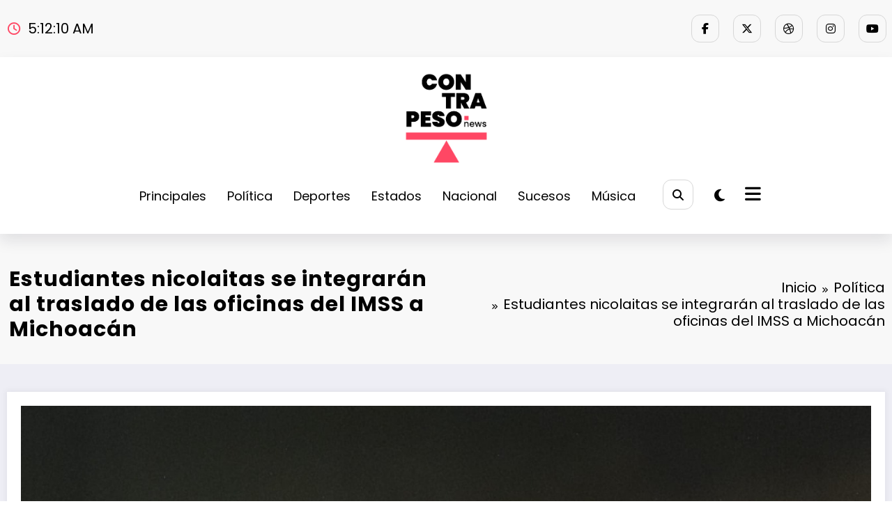

--- FILE ---
content_type: text/html; charset=UTF-8
request_url: https://contrapeso.news/estudiantes-nicolaitas-se-integraran-al-traslado-de-las-oficinas-del-imss-a-michoacan/
body_size: 25254
content:
<!doctype html>
<html lang="es">
	<head itemscope itemtype="http://schema.org/WebSite">
		<meta charset="UTF-8">
		<meta http-equiv="X-UA-Compatible" content="IE=edge">
		<meta name="viewport" content="width=device-width,initial-scale=1,shrink-to-fit=no">
		<link rel="pingback" href=" https://contrapeso.news/xmlrpc.php "><title>Estudiantes nicolaitas se integrarán al traslado de las oficinas del IMSS a Michoacán</title>
<meta name='robots' content='max-image-preview:large' />
	<style>img:is([sizes="auto" i], [sizes^="auto," i]) { contain-intrinsic-size: 3000px 1500px }</style>
	<link rel="alternate" type="application/rss+xml" title=" &raquo; Feed" href="https://contrapeso.news/feed/" />
<link rel="alternate" type="application/rss+xml" title=" &raquo; RSS de los comentarios" href="https://contrapeso.news/comments/feed/" />
<link rel="alternate" type="application/rss+xml" title=" &raquo; Estudiantes nicolaitas se integrarán al traslado de las oficinas del IMSS a Michoacán RSS de los comentarios" href="https://contrapeso.news/estudiantes-nicolaitas-se-integraran-al-traslado-de-las-oficinas-del-imss-a-michoacan/feed/" />
<script type="text/javascript">
/* <![CDATA[ */
window._wpemojiSettings = {"baseUrl":"https:\/\/s.w.org\/images\/core\/emoji\/15.1.0\/72x72\/","ext":".png","svgUrl":"https:\/\/s.w.org\/images\/core\/emoji\/15.1.0\/svg\/","svgExt":".svg","source":{"concatemoji":"https:\/\/contrapeso.news\/wp-includes\/js\/wp-emoji-release.min.js?ver=6.8.1"}};
/*! This file is auto-generated */
!function(i,n){var o,s,e;function c(e){try{var t={supportTests:e,timestamp:(new Date).valueOf()};sessionStorage.setItem(o,JSON.stringify(t))}catch(e){}}function p(e,t,n){e.clearRect(0,0,e.canvas.width,e.canvas.height),e.fillText(t,0,0);var t=new Uint32Array(e.getImageData(0,0,e.canvas.width,e.canvas.height).data),r=(e.clearRect(0,0,e.canvas.width,e.canvas.height),e.fillText(n,0,0),new Uint32Array(e.getImageData(0,0,e.canvas.width,e.canvas.height).data));return t.every(function(e,t){return e===r[t]})}function u(e,t,n){switch(t){case"flag":return n(e,"\ud83c\udff3\ufe0f\u200d\u26a7\ufe0f","\ud83c\udff3\ufe0f\u200b\u26a7\ufe0f")?!1:!n(e,"\ud83c\uddfa\ud83c\uddf3","\ud83c\uddfa\u200b\ud83c\uddf3")&&!n(e,"\ud83c\udff4\udb40\udc67\udb40\udc62\udb40\udc65\udb40\udc6e\udb40\udc67\udb40\udc7f","\ud83c\udff4\u200b\udb40\udc67\u200b\udb40\udc62\u200b\udb40\udc65\u200b\udb40\udc6e\u200b\udb40\udc67\u200b\udb40\udc7f");case"emoji":return!n(e,"\ud83d\udc26\u200d\ud83d\udd25","\ud83d\udc26\u200b\ud83d\udd25")}return!1}function f(e,t,n){var r="undefined"!=typeof WorkerGlobalScope&&self instanceof WorkerGlobalScope?new OffscreenCanvas(300,150):i.createElement("canvas"),a=r.getContext("2d",{willReadFrequently:!0}),o=(a.textBaseline="top",a.font="600 32px Arial",{});return e.forEach(function(e){o[e]=t(a,e,n)}),o}function t(e){var t=i.createElement("script");t.src=e,t.defer=!0,i.head.appendChild(t)}"undefined"!=typeof Promise&&(o="wpEmojiSettingsSupports",s=["flag","emoji"],n.supports={everything:!0,everythingExceptFlag:!0},e=new Promise(function(e){i.addEventListener("DOMContentLoaded",e,{once:!0})}),new Promise(function(t){var n=function(){try{var e=JSON.parse(sessionStorage.getItem(o));if("object"==typeof e&&"number"==typeof e.timestamp&&(new Date).valueOf()<e.timestamp+604800&&"object"==typeof e.supportTests)return e.supportTests}catch(e){}return null}();if(!n){if("undefined"!=typeof Worker&&"undefined"!=typeof OffscreenCanvas&&"undefined"!=typeof URL&&URL.createObjectURL&&"undefined"!=typeof Blob)try{var e="postMessage("+f.toString()+"("+[JSON.stringify(s),u.toString(),p.toString()].join(",")+"));",r=new Blob([e],{type:"text/javascript"}),a=new Worker(URL.createObjectURL(r),{name:"wpTestEmojiSupports"});return void(a.onmessage=function(e){c(n=e.data),a.terminate(),t(n)})}catch(e){}c(n=f(s,u,p))}t(n)}).then(function(e){for(var t in e)n.supports[t]=e[t],n.supports.everything=n.supports.everything&&n.supports[t],"flag"!==t&&(n.supports.everythingExceptFlag=n.supports.everythingExceptFlag&&n.supports[t]);n.supports.everythingExceptFlag=n.supports.everythingExceptFlag&&!n.supports.flag,n.DOMReady=!1,n.readyCallback=function(){n.DOMReady=!0}}).then(function(){return e}).then(function(){var e;n.supports.everything||(n.readyCallback(),(e=n.source||{}).concatemoji?t(e.concatemoji):e.wpemoji&&e.twemoji&&(t(e.twemoji),t(e.wpemoji)))}))}((window,document),window._wpemojiSettings);
/* ]]> */
</script>
<link rel='stylesheet' id='newscrunch-theme-fonts-css' href='https://contrapeso.news/wp-content/fonts/fa6c7b6e45e4bb78407740d8349b0cb0.css?ver=20201110' type='text/css' media='all' />
<style id='wp-emoji-styles-inline-css' type='text/css'>

	img.wp-smiley, img.emoji {
		display: inline !important;
		border: none !important;
		box-shadow: none !important;
		height: 1em !important;
		width: 1em !important;
		margin: 0 0.07em !important;
		vertical-align: -0.1em !important;
		background: none !important;
		padding: 0 !important;
	}
</style>
<link rel='stylesheet' id='wp-block-library-css' href='https://contrapeso.news/wp-includes/css/dist/block-library/style.min.css?ver=6.8.1' type='text/css' media='all' />
<style id='wp-block-library-theme-inline-css' type='text/css'>
.wp-block-audio :where(figcaption){color:#555;font-size:13px;text-align:center}.is-dark-theme .wp-block-audio :where(figcaption){color:#ffffffa6}.wp-block-audio{margin:0 0 1em}.wp-block-code{border:1px solid #ccc;border-radius:4px;font-family:Menlo,Consolas,monaco,monospace;padding:.8em 1em}.wp-block-embed :where(figcaption){color:#555;font-size:13px;text-align:center}.is-dark-theme .wp-block-embed :where(figcaption){color:#ffffffa6}.wp-block-embed{margin:0 0 1em}.blocks-gallery-caption{color:#555;font-size:13px;text-align:center}.is-dark-theme .blocks-gallery-caption{color:#ffffffa6}:root :where(.wp-block-image figcaption){color:#555;font-size:13px;text-align:center}.is-dark-theme :root :where(.wp-block-image figcaption){color:#ffffffa6}.wp-block-image{margin:0 0 1em}.wp-block-pullquote{border-bottom:4px solid;border-top:4px solid;color:currentColor;margin-bottom:1.75em}.wp-block-pullquote cite,.wp-block-pullquote footer,.wp-block-pullquote__citation{color:currentColor;font-size:.8125em;font-style:normal;text-transform:uppercase}.wp-block-quote{border-left:.25em solid;margin:0 0 1.75em;padding-left:1em}.wp-block-quote cite,.wp-block-quote footer{color:currentColor;font-size:.8125em;font-style:normal;position:relative}.wp-block-quote:where(.has-text-align-right){border-left:none;border-right:.25em solid;padding-left:0;padding-right:1em}.wp-block-quote:where(.has-text-align-center){border:none;padding-left:0}.wp-block-quote.is-large,.wp-block-quote.is-style-large,.wp-block-quote:where(.is-style-plain){border:none}.wp-block-search .wp-block-search__label{font-weight:700}.wp-block-search__button{border:1px solid #ccc;padding:.375em .625em}:where(.wp-block-group.has-background){padding:1.25em 2.375em}.wp-block-separator.has-css-opacity{opacity:.4}.wp-block-separator{border:none;border-bottom:2px solid;margin-left:auto;margin-right:auto}.wp-block-separator.has-alpha-channel-opacity{opacity:1}.wp-block-separator:not(.is-style-wide):not(.is-style-dots){width:100px}.wp-block-separator.has-background:not(.is-style-dots){border-bottom:none;height:1px}.wp-block-separator.has-background:not(.is-style-wide):not(.is-style-dots){height:2px}.wp-block-table{margin:0 0 1em}.wp-block-table td,.wp-block-table th{word-break:normal}.wp-block-table :where(figcaption){color:#555;font-size:13px;text-align:center}.is-dark-theme .wp-block-table :where(figcaption){color:#ffffffa6}.wp-block-video :where(figcaption){color:#555;font-size:13px;text-align:center}.is-dark-theme .wp-block-video :where(figcaption){color:#ffffffa6}.wp-block-video{margin:0 0 1em}:root :where(.wp-block-template-part.has-background){margin-bottom:0;margin-top:0;padding:1.25em 2.375em}
</style>
<style id='classic-theme-styles-inline-css' type='text/css'>
/*! This file is auto-generated */
.wp-block-button__link{color:#fff;background-color:#32373c;border-radius:9999px;box-shadow:none;text-decoration:none;padding:calc(.667em + 2px) calc(1.333em + 2px);font-size:1.125em}.wp-block-file__button{background:#32373c;color:#fff;text-decoration:none}
</style>
<style id='global-styles-inline-css' type='text/css'>
:root{--wp--preset--aspect-ratio--square: 1;--wp--preset--aspect-ratio--4-3: 4/3;--wp--preset--aspect-ratio--3-4: 3/4;--wp--preset--aspect-ratio--3-2: 3/2;--wp--preset--aspect-ratio--2-3: 2/3;--wp--preset--aspect-ratio--16-9: 16/9;--wp--preset--aspect-ratio--9-16: 9/16;--wp--preset--color--black: #000000;--wp--preset--color--cyan-bluish-gray: #abb8c3;--wp--preset--color--white: #ffffff;--wp--preset--color--pale-pink: #f78da7;--wp--preset--color--vivid-red: #cf2e2e;--wp--preset--color--luminous-vivid-orange: #ff6900;--wp--preset--color--luminous-vivid-amber: #fcb900;--wp--preset--color--light-green-cyan: #7bdcb5;--wp--preset--color--vivid-green-cyan: #00d084;--wp--preset--color--pale-cyan-blue: #8ed1fc;--wp--preset--color--vivid-cyan-blue: #0693e3;--wp--preset--color--vivid-purple: #9b51e0;--wp--preset--gradient--vivid-cyan-blue-to-vivid-purple: linear-gradient(135deg,rgba(6,147,227,1) 0%,rgb(155,81,224) 100%);--wp--preset--gradient--light-green-cyan-to-vivid-green-cyan: linear-gradient(135deg,rgb(122,220,180) 0%,rgb(0,208,130) 100%);--wp--preset--gradient--luminous-vivid-amber-to-luminous-vivid-orange: linear-gradient(135deg,rgba(252,185,0,1) 0%,rgba(255,105,0,1) 100%);--wp--preset--gradient--luminous-vivid-orange-to-vivid-red: linear-gradient(135deg,rgba(255,105,0,1) 0%,rgb(207,46,46) 100%);--wp--preset--gradient--very-light-gray-to-cyan-bluish-gray: linear-gradient(135deg,rgb(238,238,238) 0%,rgb(169,184,195) 100%);--wp--preset--gradient--cool-to-warm-spectrum: linear-gradient(135deg,rgb(74,234,220) 0%,rgb(151,120,209) 20%,rgb(207,42,186) 40%,rgb(238,44,130) 60%,rgb(251,105,98) 80%,rgb(254,248,76) 100%);--wp--preset--gradient--blush-light-purple: linear-gradient(135deg,rgb(255,206,236) 0%,rgb(152,150,240) 100%);--wp--preset--gradient--blush-bordeaux: linear-gradient(135deg,rgb(254,205,165) 0%,rgb(254,45,45) 50%,rgb(107,0,62) 100%);--wp--preset--gradient--luminous-dusk: linear-gradient(135deg,rgb(255,203,112) 0%,rgb(199,81,192) 50%,rgb(65,88,208) 100%);--wp--preset--gradient--pale-ocean: linear-gradient(135deg,rgb(255,245,203) 0%,rgb(182,227,212) 50%,rgb(51,167,181) 100%);--wp--preset--gradient--electric-grass: linear-gradient(135deg,rgb(202,248,128) 0%,rgb(113,206,126) 100%);--wp--preset--gradient--midnight: linear-gradient(135deg,rgb(2,3,129) 0%,rgb(40,116,252) 100%);--wp--preset--font-size--small: 13px;--wp--preset--font-size--medium: 20px;--wp--preset--font-size--large: 36px;--wp--preset--font-size--x-large: 42px;--wp--preset--spacing--20: 0.44rem;--wp--preset--spacing--30: 0.67rem;--wp--preset--spacing--40: 1rem;--wp--preset--spacing--50: 1.5rem;--wp--preset--spacing--60: 2.25rem;--wp--preset--spacing--70: 3.38rem;--wp--preset--spacing--80: 5.06rem;--wp--preset--shadow--natural: 6px 6px 9px rgba(0, 0, 0, 0.2);--wp--preset--shadow--deep: 12px 12px 50px rgba(0, 0, 0, 0.4);--wp--preset--shadow--sharp: 6px 6px 0px rgba(0, 0, 0, 0.2);--wp--preset--shadow--outlined: 6px 6px 0px -3px rgba(255, 255, 255, 1), 6px 6px rgba(0, 0, 0, 1);--wp--preset--shadow--crisp: 6px 6px 0px rgba(0, 0, 0, 1);}:where(.is-layout-flex){gap: 0.5em;}:where(.is-layout-grid){gap: 0.5em;}body .is-layout-flex{display: flex;}.is-layout-flex{flex-wrap: wrap;align-items: center;}.is-layout-flex > :is(*, div){margin: 0;}body .is-layout-grid{display: grid;}.is-layout-grid > :is(*, div){margin: 0;}:where(.wp-block-columns.is-layout-flex){gap: 2em;}:where(.wp-block-columns.is-layout-grid){gap: 2em;}:where(.wp-block-post-template.is-layout-flex){gap: 1.25em;}:where(.wp-block-post-template.is-layout-grid){gap: 1.25em;}.has-black-color{color: var(--wp--preset--color--black) !important;}.has-cyan-bluish-gray-color{color: var(--wp--preset--color--cyan-bluish-gray) !important;}.has-white-color{color: var(--wp--preset--color--white) !important;}.has-pale-pink-color{color: var(--wp--preset--color--pale-pink) !important;}.has-vivid-red-color{color: var(--wp--preset--color--vivid-red) !important;}.has-luminous-vivid-orange-color{color: var(--wp--preset--color--luminous-vivid-orange) !important;}.has-luminous-vivid-amber-color{color: var(--wp--preset--color--luminous-vivid-amber) !important;}.has-light-green-cyan-color{color: var(--wp--preset--color--light-green-cyan) !important;}.has-vivid-green-cyan-color{color: var(--wp--preset--color--vivid-green-cyan) !important;}.has-pale-cyan-blue-color{color: var(--wp--preset--color--pale-cyan-blue) !important;}.has-vivid-cyan-blue-color{color: var(--wp--preset--color--vivid-cyan-blue) !important;}.has-vivid-purple-color{color: var(--wp--preset--color--vivid-purple) !important;}.has-black-background-color{background-color: var(--wp--preset--color--black) !important;}.has-cyan-bluish-gray-background-color{background-color: var(--wp--preset--color--cyan-bluish-gray) !important;}.has-white-background-color{background-color: var(--wp--preset--color--white) !important;}.has-pale-pink-background-color{background-color: var(--wp--preset--color--pale-pink) !important;}.has-vivid-red-background-color{background-color: var(--wp--preset--color--vivid-red) !important;}.has-luminous-vivid-orange-background-color{background-color: var(--wp--preset--color--luminous-vivid-orange) !important;}.has-luminous-vivid-amber-background-color{background-color: var(--wp--preset--color--luminous-vivid-amber) !important;}.has-light-green-cyan-background-color{background-color: var(--wp--preset--color--light-green-cyan) !important;}.has-vivid-green-cyan-background-color{background-color: var(--wp--preset--color--vivid-green-cyan) !important;}.has-pale-cyan-blue-background-color{background-color: var(--wp--preset--color--pale-cyan-blue) !important;}.has-vivid-cyan-blue-background-color{background-color: var(--wp--preset--color--vivid-cyan-blue) !important;}.has-vivid-purple-background-color{background-color: var(--wp--preset--color--vivid-purple) !important;}.has-black-border-color{border-color: var(--wp--preset--color--black) !important;}.has-cyan-bluish-gray-border-color{border-color: var(--wp--preset--color--cyan-bluish-gray) !important;}.has-white-border-color{border-color: var(--wp--preset--color--white) !important;}.has-pale-pink-border-color{border-color: var(--wp--preset--color--pale-pink) !important;}.has-vivid-red-border-color{border-color: var(--wp--preset--color--vivid-red) !important;}.has-luminous-vivid-orange-border-color{border-color: var(--wp--preset--color--luminous-vivid-orange) !important;}.has-luminous-vivid-amber-border-color{border-color: var(--wp--preset--color--luminous-vivid-amber) !important;}.has-light-green-cyan-border-color{border-color: var(--wp--preset--color--light-green-cyan) !important;}.has-vivid-green-cyan-border-color{border-color: var(--wp--preset--color--vivid-green-cyan) !important;}.has-pale-cyan-blue-border-color{border-color: var(--wp--preset--color--pale-cyan-blue) !important;}.has-vivid-cyan-blue-border-color{border-color: var(--wp--preset--color--vivid-cyan-blue) !important;}.has-vivid-purple-border-color{border-color: var(--wp--preset--color--vivid-purple) !important;}.has-vivid-cyan-blue-to-vivid-purple-gradient-background{background: var(--wp--preset--gradient--vivid-cyan-blue-to-vivid-purple) !important;}.has-light-green-cyan-to-vivid-green-cyan-gradient-background{background: var(--wp--preset--gradient--light-green-cyan-to-vivid-green-cyan) !important;}.has-luminous-vivid-amber-to-luminous-vivid-orange-gradient-background{background: var(--wp--preset--gradient--luminous-vivid-amber-to-luminous-vivid-orange) !important;}.has-luminous-vivid-orange-to-vivid-red-gradient-background{background: var(--wp--preset--gradient--luminous-vivid-orange-to-vivid-red) !important;}.has-very-light-gray-to-cyan-bluish-gray-gradient-background{background: var(--wp--preset--gradient--very-light-gray-to-cyan-bluish-gray) !important;}.has-cool-to-warm-spectrum-gradient-background{background: var(--wp--preset--gradient--cool-to-warm-spectrum) !important;}.has-blush-light-purple-gradient-background{background: var(--wp--preset--gradient--blush-light-purple) !important;}.has-blush-bordeaux-gradient-background{background: var(--wp--preset--gradient--blush-bordeaux) !important;}.has-luminous-dusk-gradient-background{background: var(--wp--preset--gradient--luminous-dusk) !important;}.has-pale-ocean-gradient-background{background: var(--wp--preset--gradient--pale-ocean) !important;}.has-electric-grass-gradient-background{background: var(--wp--preset--gradient--electric-grass) !important;}.has-midnight-gradient-background{background: var(--wp--preset--gradient--midnight) !important;}.has-small-font-size{font-size: var(--wp--preset--font-size--small) !important;}.has-medium-font-size{font-size: var(--wp--preset--font-size--medium) !important;}.has-large-font-size{font-size: var(--wp--preset--font-size--large) !important;}.has-x-large-font-size{font-size: var(--wp--preset--font-size--x-large) !important;}
:where(.wp-block-post-template.is-layout-flex){gap: 1.25em;}:where(.wp-block-post-template.is-layout-grid){gap: 1.25em;}
:where(.wp-block-columns.is-layout-flex){gap: 2em;}:where(.wp-block-columns.is-layout-grid){gap: 2em;}
:root :where(.wp-block-pullquote){font-size: 1.5em;line-height: 1.6;}
</style>
<link rel='stylesheet' id='animate-css' href='https://contrapeso.news/wp-content/themes/newscrunch/assets/css/animate.min.css?ver=6.8.1' type='text/css' media='all' />
<link rel='stylesheet' id='newscrunch-menu-css-css' href='https://contrapeso.news/wp-content/themes/newscrunch/assets/css/theme-menu.css?ver=6.8.1' type='text/css' media='all' />
<link rel='stylesheet' id='owl-carousel-css' href='https://contrapeso.news/wp-content/themes/newscrunch/assets/css/owl.carousel.min.css?ver=6.8.1' type='text/css' media='all' />
<link rel='stylesheet' id='newscrunch-style-css' href='https://contrapeso.news/wp-content/themes/newscrunch/style.css?ver=6.8.1' type='text/css' media='all' />
<link rel='stylesheet' id='font-awesome-min-css' href='https://contrapeso.news/wp-content/themes/newscrunch/assets/css/font-awesome/css/all.min.css?ver=6.8.1' type='text/css' media='all' />
<link rel='stylesheet' id='newscrunch-dark-css' href='https://contrapeso.news/wp-content/themes/newscrunch/assets/css/dark.css?ver=6.8.1' type='text/css' media='all' />
<script type="text/javascript" src="https://contrapeso.news/wp-includes/js/jquery/jquery.min.js?ver=3.7.1" id="jquery-core-js"></script>
<script type="text/javascript" src="https://contrapeso.news/wp-includes/js/jquery/jquery-migrate.min.js?ver=3.4.1" id="jquery-migrate-js"></script>
<link rel="https://api.w.org/" href="https://contrapeso.news/wp-json/" /><link rel="alternate" title="JSON" type="application/json" href="https://contrapeso.news/wp-json/wp/v2/posts/22518" /><link rel="EditURI" type="application/rsd+xml" title="RSD" href="https://contrapeso.news/xmlrpc.php?rsd" />
<meta name="generator" content="WordPress 6.8.1" />
<link rel="canonical" href="https://contrapeso.news/estudiantes-nicolaitas-se-integraran-al-traslado-de-las-oficinas-del-imss-a-michoacan/" />
<link rel='shortlink' href='https://contrapeso.news/?p=22518' />
<link rel="alternate" title="oEmbed (JSON)" type="application/json+oembed" href="https://contrapeso.news/wp-json/oembed/1.0/embed?url=https%3A%2F%2Fcontrapeso.news%2Festudiantes-nicolaitas-se-integraran-al-traslado-de-las-oficinas-del-imss-a-michoacan%2F" />
<link rel="alternate" title="oEmbed (XML)" type="text/xml+oembed" href="https://contrapeso.news/wp-json/oembed/1.0/embed?url=https%3A%2F%2Fcontrapeso.news%2Festudiantes-nicolaitas-se-integraran-al-traslado-de-las-oficinas-del-imss-a-michoacan%2F&#038;format=xml" />
		<style>
			.custom-logo, .dark-custom-logo{
				width: 121px; 
				height: auto;
			}
			@media only screen and (max-width: 992px){
			.custom-logo, .dark-custom-logo{
				width: 200px; 
				height: auto;
			}}
			@media only screen and (max-width: 500px){
			.custom-logo, .dark-custom-logo{
				width: 150px; 
				height: auto;
			}}
		</style>
				
					<style>
			@media (min-width:993px) and (max-width:1024px){
				  .spnc-related-posts.spnc-grid .spnc-related-post-wrapper .spnc-post{
				  flex: 0 1 calc(33.33% - 27px / 2);
				  max-width: calc(33.33% - 27px / 2);
				}
			}
			</style>
		 
            <style type="text/css">
            	/* Position secondary image on top */
				.products .product .secondary-image {position: absolute;top: 0;left: 0;width: 100%;height: 100%;opacity: 0;transition: opacity 0.3s ease-in-out;}
                        </style>
	            <style>
            [data-theme="spnc_light"] .header-sidebar .spnc-left .head-contact-info li.header-date .date {
                color: #;
            }
            [data-theme="spnc_light"] .header-sidebar .spnc-left .head-contact-info li.header-time .time {
                color: #;
            }

            /* css for dark */
            [data-theme="spnc_dark"] .header-sidebar .spnc-left .head-contact-info li.header-date .date {
                color: #;
            }
            [data-theme="spnc_dark"] .newsblogger :is(.header-sidebar.header-1 .spnc-left .head-contact-info li.header-date .date, .header-sidebar.header-2 .spnc-left .head-contact-info li.header-date .date) {
                color: #fff;
            }
            [data-theme="spnc_dark"] .header-sidebar .spnc-left .head-contact-info li.header-time .time {
                color: #;
            }
            [data-theme="spnc_dark"] .newsblogger :is(.header-sidebar.header-1 .spnc-left .head-contact-info li.header-time .time, .header-sidebar.header-2 .spnc-left .head-contact-info li.header-time .time) {
                color: #fff;
            }
        </style>
                        <style type="text/css">
                        body.newscrunch #page .spnc-cat-links a.newscrunch_category_1645                            {
                                background: #ff4764;
                            }
                        body .spnc-category-page .spnc-blog-cat-wrapper .spnc-first-catpost .spnc-cat-links a.newscrunch_category_1645, .spnc-cat-first-post .spnc-post .spnc-post-content .spnc-cat-links a.newscrunch_category_1645                                {
                                    color: #ff4764;
                                }
                    </style>
                                    <style type="text/css">
                        body.newscrunch #page .spnc-cat-links a.newscrunch_category_1650                            {
                                background: #ff4764;
                            }
                        body .spnc-category-page .spnc-blog-cat-wrapper .spnc-first-catpost .spnc-cat-links a.newscrunch_category_1650, .spnc-cat-first-post .spnc-post .spnc-post-content .spnc-cat-links a.newscrunch_category_1650                                {
                                    color: #ff4764;
                                }
                    </style>
                                    <style type="text/css">
                        body.newscrunch #page .spnc-cat-links a.newscrunch_category_1672                            {
                                background: #ff4764;
                            }
                        body .spnc-category-page .spnc-blog-cat-wrapper .spnc-first-catpost .spnc-cat-links a.newscrunch_category_1672, .spnc-cat-first-post .spnc-post .spnc-post-content .spnc-cat-links a.newscrunch_category_1672                                {
                                    color: #ff4764;
                                }
                    </style>
                                    <style type="text/css">
                        body.newscrunch #page .spnc-cat-links a.newscrunch_category_1698                            {
                                background: #ff4764;
                            }
                        body .spnc-category-page .spnc-blog-cat-wrapper .spnc-first-catpost .spnc-cat-links a.newscrunch_category_1698, .spnc-cat-first-post .spnc-post .spnc-post-content .spnc-cat-links a.newscrunch_category_1698                                {
                                    color: #ff4764;
                                }
                    </style>
                                    <style type="text/css">
                        body.newscrunch #page .spnc-cat-links a.newscrunch_category_4                            {
                                background: #ff4764;
                            }
                        body .spnc-category-page .spnc-blog-cat-wrapper .spnc-first-catpost .spnc-cat-links a.newscrunch_category_4, .spnc-cat-first-post .spnc-post .spnc-post-content .spnc-cat-links a.newscrunch_category_4                                {
                                    color: #ff4764;
                                }
                    </style>
                                    <style type="text/css">
                        body.newscrunch #page .spnc-cat-links a.newscrunch_category_6                            {
                                background: #ff4764;
                            }
                        body .spnc-category-page .spnc-blog-cat-wrapper .spnc-first-catpost .spnc-cat-links a.newscrunch_category_6, .spnc-cat-first-post .spnc-post .spnc-post-content .spnc-cat-links a.newscrunch_category_6                                {
                                    color: #ff4764;
                                }
                    </style>
                                    <style type="text/css">
                        body.newscrunch #page .spnc-cat-links a.newscrunch_category_1647                            {
                                background: #ff4764;
                            }
                        body .spnc-category-page .spnc-blog-cat-wrapper .spnc-first-catpost .spnc-cat-links a.newscrunch_category_1647, .spnc-cat-first-post .spnc-post .spnc-post-content .spnc-cat-links a.newscrunch_category_1647                                {
                                    color: #ff4764;
                                }
                    </style>
                                    <style type="text/css">
                        body.newscrunch #page .spnc-cat-links a.newscrunch_category_1677                            {
                                background: #ff4764;
                            }
                        body .spnc-category-page .spnc-blog-cat-wrapper .spnc-first-catpost .spnc-cat-links a.newscrunch_category_1677, .spnc-cat-first-post .spnc-post .spnc-post-content .spnc-cat-links a.newscrunch_category_1677                                {
                                    color: #ff4764;
                                }
                    </style>
                                    <style type="text/css">
                        body.newscrunch #page .spnc-cat-links a.newscrunch_category_1673                            {
                                background: #ff4764;
                            }
                        body .spnc-category-page .spnc-blog-cat-wrapper .spnc-first-catpost .spnc-cat-links a.newscrunch_category_1673, .spnc-cat-first-post .spnc-post .spnc-post-content .spnc-cat-links a.newscrunch_category_1673                                {
                                    color: #ff4764;
                                }
                    </style>
                                    <style type="text/css">
                        body.newscrunch #page .spnc-cat-links a.newscrunch_category_28                            {
                                background: #ff4764;
                            }
                        body .spnc-category-page .spnc-blog-cat-wrapper .spnc-first-catpost .spnc-cat-links a.newscrunch_category_28, .spnc-cat-first-post .spnc-post .spnc-post-content .spnc-cat-links a.newscrunch_category_28                                {
                                    color: #ff4764;
                                }
                    </style>
                                    <style type="text/css">
                        body.newscrunch #page .spnc-cat-links a.newscrunch_category_25                            {
                                background: #ff4764;
                            }
                        body .spnc-category-page .spnc-blog-cat-wrapper .spnc-first-catpost .spnc-cat-links a.newscrunch_category_25, .spnc-cat-first-post .spnc-post .spnc-post-content .spnc-cat-links a.newscrunch_category_25                                {
                                    color: #ff4764;
                                }
                    </style>
                                    <style type="text/css">
                        body.newscrunch #page .spnc-cat-links a.newscrunch_category_1648                            {
                                background: #ff4764;
                            }
                        body .spnc-category-page .spnc-blog-cat-wrapper .spnc-first-catpost .spnc-cat-links a.newscrunch_category_1648, .spnc-cat-first-post .spnc-post .spnc-post-content .spnc-cat-links a.newscrunch_category_1648                                {
                                    color: #ff4764;
                                }
                    </style>
                                    <style type="text/css">
                        body.newscrunch #page .spnc-cat-links a.newscrunch_category_1785                            {
                                background: #669c9b;
                            }
                        body .spnc-category-page .spnc-blog-cat-wrapper .spnc-first-catpost .spnc-cat-links a.newscrunch_category_1785, .spnc-cat-first-post .spnc-post .spnc-post-content .spnc-cat-links a.newscrunch_category_1785                                {
                                    color: #669c9b;
                                }
                    </style>
                                    <style type="text/css">
                        body.newscrunch #page .spnc-cat-links a.newscrunch_category_1651                            {
                                background: #ff4764;
                            }
                        body .spnc-category-page .spnc-blog-cat-wrapper .spnc-first-catpost .spnc-cat-links a.newscrunch_category_1651, .spnc-cat-first-post .spnc-post .spnc-post-content .spnc-cat-links a.newscrunch_category_1651                                {
                                    color: #ff4764;
                                }
                    </style>
                                    <style type="text/css">
                        body.newscrunch #page .spnc-cat-links a.newscrunch_category_7                            {
                                background: #ff4764;
                            }
                        body .spnc-category-page .spnc-blog-cat-wrapper .spnc-first-catpost .spnc-cat-links a.newscrunch_category_7, .spnc-cat-first-post .spnc-post .spnc-post-content .spnc-cat-links a.newscrunch_category_7                                {
                                    color: #ff4764;
                                }
                    </style>
                                    <style type="text/css">
                        body.newscrunch #page .spnc-cat-links a.newscrunch_category_26                            {
                                background: #ff4764;
                            }
                        body .spnc-category-page .spnc-blog-cat-wrapper .spnc-first-catpost .spnc-cat-links a.newscrunch_category_26, .spnc-cat-first-post .spnc-post .spnc-post-content .spnc-cat-links a.newscrunch_category_26                                {
                                    color: #ff4764;
                                }
                    </style>
                                    <style type="text/css">
                        body.newscrunch #page .spnc-cat-links a.newscrunch_category_1674                            {
                                background: #ff4764;
                            }
                        body .spnc-category-page .spnc-blog-cat-wrapper .spnc-first-catpost .spnc-cat-links a.newscrunch_category_1674, .spnc-cat-first-post .spnc-post .spnc-post-content .spnc-cat-links a.newscrunch_category_1674                                {
                                    color: #ff4764;
                                }
                    </style>
                                    <style type="text/css">
                        body.newscrunch #page .spnc-cat-links a.newscrunch_category_29                            {
                                background: #ff4764;
                            }
                        body .spnc-category-page .spnc-blog-cat-wrapper .spnc-first-catpost .spnc-cat-links a.newscrunch_category_29, .spnc-cat-first-post .spnc-post .spnc-post-content .spnc-cat-links a.newscrunch_category_29                                {
                                    color: #ff4764;
                                }
                    </style>
                                    <style type="text/css">
                        body.newscrunch #page .spnc-cat-links a.newscrunch_category_3                            {
                                background: #ff4764;
                            }
                        body .spnc-category-page .spnc-blog-cat-wrapper .spnc-first-catpost .spnc-cat-links a.newscrunch_category_3, .spnc-cat-first-post .spnc-post .spnc-post-content .spnc-cat-links a.newscrunch_category_3                                {
                                    color: #ff4764;
                                }
                    </style>
                                    <style type="text/css">
                        body.newscrunch #page .spnc-cat-links a.newscrunch_category_2                            {
                                background: #ff4764;
                            }
                        body .spnc-category-page .spnc-blog-cat-wrapper .spnc-first-catpost .spnc-cat-links a.newscrunch_category_2, .spnc-cat-first-post .spnc-post .spnc-post-content .spnc-cat-links a.newscrunch_category_2                                {
                                    color: #ff4764;
                                }
                    </style>
                                    <style type="text/css">
                        body.newscrunch #page .spnc-cat-links a.newscrunch_category_1652                            {
                                background: #ff4764;
                            }
                        body .spnc-category-page .spnc-blog-cat-wrapper .spnc-first-catpost .spnc-cat-links a.newscrunch_category_1652, .spnc-cat-first-post .spnc-post .spnc-post-content .spnc-cat-links a.newscrunch_category_1652                                {
                                    color: #ff4764;
                                }
                    </style>
                                    <style type="text/css">
                        body.newscrunch #page .spnc-cat-links a.newscrunch_category_1649                            {
                                background: #ff4764;
                            }
                        body .spnc-category-page .spnc-blog-cat-wrapper .spnc-first-catpost .spnc-cat-links a.newscrunch_category_1649, .spnc-cat-first-post .spnc-post .spnc-post-content .spnc-cat-links a.newscrunch_category_1649                                {
                                    color: #ff4764;
                                }
                    </style>
                                    <style type="text/css">
                        body.newscrunch #page .spnc-cat-links a.newscrunch_category_8                            {
                                background: #ff4764;
                            }
                        body .spnc-category-page .spnc-blog-cat-wrapper .spnc-first-catpost .spnc-cat-links a.newscrunch_category_8, .spnc-cat-first-post .spnc-post .spnc-post-content .spnc-cat-links a.newscrunch_category_8                                {
                                    color: #ff4764;
                                }
                    </style>
                                    <style type="text/css">
                        body.newscrunch #page .spnc-cat-links a.newscrunch_category_1                            {
                                background: #ff4764;
                            }
                        body .spnc-category-page .spnc-blog-cat-wrapper .spnc-first-catpost .spnc-cat-links a.newscrunch_category_1, .spnc-cat-first-post .spnc-post .spnc-post-content .spnc-cat-links a.newscrunch_category_1                                {
                                    color: #ff4764;
                                }
                    </style>
                                    <style type="text/css">
                        body.newscrunch #page .spnc-cat-links a.newscrunch_category_9                            {
                                background: #ff4764;
                            }
                        body .spnc-category-page .spnc-blog-cat-wrapper .spnc-first-catpost .spnc-cat-links a.newscrunch_category_9, .spnc-cat-first-post .spnc-post .spnc-post-content .spnc-cat-links a.newscrunch_category_9                                {
                                    color: #ff4764;
                                }
                    </style>
                                    <style type="text/css">
                        body.newscrunch #page .spnc-cat-links a.newscrunch_category_30                            {
                                background: #ff4764;
                            }
                        body .spnc-category-page .spnc-blog-cat-wrapper .spnc-first-catpost .spnc-cat-links a.newscrunch_category_30, .spnc-cat-first-post .spnc-post .spnc-post-content .spnc-cat-links a.newscrunch_category_30                                {
                                    color: #ff4764;
                                }
                    </style>
                                    <style type="text/css">
                        body.newscrunch #page .spnc-cat-links a.newscrunch_category_1676                            {
                                background: #ff4764;
                            }
                        body .spnc-category-page .spnc-blog-cat-wrapper .spnc-first-catpost .spnc-cat-links a.newscrunch_category_1676, .spnc-cat-first-post .spnc-post .spnc-post-content .spnc-cat-links a.newscrunch_category_1676                                {
                                    color: #ff4764;
                                }
                    </style>
                        <style>
            body .header-sidebar .widget .custom-social-icons li a {
                color: #;
                background-color: #;
            }
            body .header-sidebar .widget .custom-social-icons li > a:is(:hover,:focus) {
                color: #;
                background-color: #;
            }
            body.newsblogger .header-sidebar.header-2 .widget .custom-social-icons li > a:is(:hover,:focus) {
                background-color: #fff;
            }
            body.newscrunch-plus .header-sidebar .spnc-date-social.spnc-right .custom-date-social-icons li a {
                color: #;
            }
            body.newscrunch-plus #wrapper .header-sidebar .spnc-date-social.spnc-right .custom-date-social-icons li a:hover {
                color: #;
            }
        </style>
            <style>
            /* Site Title Color */
            body .custom-logo-link-url .site-title a,
            body .header-5 .custom-logo-link-url .site-title a,
            body .header-4 .custom-logo-link-url .site-title a {
                color: #;
            }

            /* Site Title Hover Color */
            [data-theme="spnc_light"]  body .custom-logo-link-url .site-title a:hover,
            body .header-5 .custom-logo-link-url .site-title a:hover,
            body .header-4 .custom-logo-link-url .site-title a:hover {
                color: #;
            }

            /* Tagline Color */
            body .custom-logo-link-url .site-description,
            body .header-5 .custom-logo-link-url .site-description,
            body .header-4 .custom-logo-link-url .site-description {
                color: #;
            }

            /* Site Title Color For Dark Layout */
            [data-theme="spnc_dark"] .custom-logo-link-url .site-title a,
            [data-theme="spnc_dark"]  body .header-5 .custom-logo-link-url .site-title a,
            [data-theme="spnc_dark"]  body .header-4 .custom-logo-link-url .site-title a{
                color: #;
            }

            /* Site Title Hover Color For Dark Layout */
            [data-theme="spnc_dark"] body .custom-logo-link-url .site-title a:hover,
            [data-theme="spnc_dark"] body .header-5 .custom-logo-link-url .site-title a:hover,
            [data-theme="spnc_dark"] body .header-4 .custom-logo-link-url .site-title a:hover  {
                color: #;
            }

            /* Tagline Color For Dark Layout */
            [data-theme="spnc_dark"] .custom-logo-link-url .site-description,
            [data-theme="spnc_dark"] body .header-5 .custom-logo-link-url .site-description,
            [data-theme="spnc_dark"] body .header-4 .custom-logo-link-url .site-description{
                color: #;
            }
        </style>
            <style>
            body .header-4 .spnc-custom .spnc-nav li > a,body .header-5 .spnc-custom .spnc-nav li > a, body .header-6 .spnc-custom .spnc-nav li > a, body .header-7 .spnc-custom .spnc-nav li > a, body .header-8 .spnc-custom .spnc-nav li > a, body .header-12 .spnc-custom .spnc-nav li > a, [data-theme="spnc_dark"] body .header-12 .spnc-custom .spnc-nav li > a,
            body .spnc-nav > li.parent-menu a, body .spnc-custom .spnc-nav .dropdown.open > a, body .spnc-custom .spnc-nav li > a, [data-theme="spnc_dark"] body .spnc-nav > li.parent-menu a, [data-theme="spnc_dark"] body .spnc-custom .spnc-nav .dropdown.open > a, [data-theme="spnc_dark"] body .spnc-custom .spnc-nav li > a {
                color: #;
            }
            .header-6 .spnc-custom .spnc-nav li > a:before,[data-theme="spnc_dark"] .header-6 .spnc-custom .spnc-nav li > a:before{
               background-color: #;
            }
            body .spnc-nav > li.parent-menu a:hover, body .spnc-custom .spnc-nav .open > a:hover, body .spnc-custom .spnc-nav .open.active > a:hover,[data-theme="spnc_dark"] body .spnc-nav > li.parent-menu a:hover, [data-theme="spnc_dark"] body .spnc-custom .spnc-nav .open > a:hover, [data-theme="spnc_dark"] body .spnc-custom .spnc-nav .open.active > a:hover, body.newsblogger .header-12 .spnc-custom .spnc-nav .open > a, [data-theme="spnc_dark"] body.newsblogger.nchild .header-12 .spnc-custom .spnc-nav .open > a {
                    color: #;
            }

            [data-theme="spnc_dark"] body .spnc-nav > li.parent-menu a:hover, [data-theme="spnc_dark"] body .spnc-custom .spnc-nav .dropdown.open > a:hover, [data-theme="spnc_dark"] body .spnc-custom .spnc-nav li > a:hover, [data-theme="spnc_dark"] body.newscrunch #wrapper .header-sidebar .spnc-custom .spnc-collapse .spnc-nav li > a:hover{
                color: #;
            }
            body.newscrunch .spnc-custom .spnc-nav > li > a:focus, body.newscrunch .spnc-custom .spnc-nav > li > a:hover, body.newscrunch .spnc-custom .spnc-nav .open > a, body.newscrunch .spnc-custom .spnc-nav .open > a:focus, body.newscrunch .spnc-custom .spnc-nav .open > a:hover,
            [data-theme="spnc_dark"] body.newscrunch .header-4 .spnc-custom .spnc-nav li > a:hover, [data-theme="spnc_dark"] body .header-4 .spnc-custom .spnc-nav .open > a,[data-theme="spnc_dark"] body .header-4 .spnc-custom .spnc-nav .dropdown.open > a:hover,[data-theme="spnc_dark"] body.newscrunch .spnc-custom .spnc-nav .open > a,[data-theme="spnc_dark"] body .header-7 .spnc-nav > li.parent-menu a:hover, [data-theme="spnc_dark"] body .header-7 .spnc-custom .spnc-nav .dropdown.open > a:hover,body.newscrunch .spnc-custom .spnc-nav.nav > li > a:hover, body.newscrunch .spnc-custom .spnc-nav.nav > li > a:focus,[data-theme="spnc_dark"] body.newscrunch .spnc-custom .spnc-nav.nav > li > a:focus,[data-theme="spnc_dark"] body .spnc-nav > li.parent-menu .dropdown-menu a:focus,.header-6 .spnc-custom .spnc-nav li > a:before, [data-theme="spnc_dark"] .header-12.plus-header .spnc-custom .spnc-nav .open > a, body.newsblogger.nchild .header-12 .spnc-custom .spnc-nav > li > a:is(:hover, :focus) {
                color: #;
            }
            .header-6 .spnc-custom .spnc-nav li.open > a:before, [data-theme="spnc_dark"] .header-6 .spnc-custom .spnc-nav li.open > a:before {
                   background-color: #;
                   }
            body .spnc-custom .spnc-nav > .active > a, body .spnc-custom .spnc-nav .open .dropdown-menu > .active > a, .spnc-custom .spnc-nav .open .dropdown-menu > .active > a:hover, .spnc-custom .spnc-nav .open .dropdown-menu > .active > a:focus, .spnc-custom .spnc-nav > .active > a, .spnc-custom .spnc-nav > .active > a:hover, body .spnc-custom .spnc-nav > .active.open > a,body .spnc-custom .spnc-nav > .active > a:hover,[data-theme="spnc_dark"] body #wrapper .spnc-custom .spnc-nav .open .dropdown-menu > .active > a,[data-theme="spnc_dark"] body.newscrunch #wrapper .spnc-custom .spnc-nav .open .dropdown-menu > .active > a,[data-theme="spnc_dark"] body.newscrunch .spnc-custom .spnc-nav .open .dropdown-menu > .active > a:hover, .newsblogger .spnc-custom .spnc-nav .open .dropdown-menu > .active > a, body.newsblogger .header-12.header-sidebar .spnc.spnc-custom .spnc-nav > .active.menu-item > a,     [data-theme="spnc_dark"] body.newscrunch #wrapper .header-sidebar.header-2 .spnc.spnc-custom .spnc-collapse .spnc-nav li.active > a, body.newsblogger .header-2 .spnc.spnc-custom .spnc-nav > .active > a, .newsblogger .header-2 .spnc-custom .spnc-nav .open .dropdown-menu > .active > a  {
                color: #;
            }

           body.newscrunch .spnc-custom .spnc-nav > .active > a:hover,body.newscrunch .spnc-custom .spnc-nav > .active > a, body.newscrunch .spnc-custom .spnc-nav > .active > a:focus, body.newscrunch .spnc-custom .spnc-nav > li.parent-menu.active > a:hover, .spnc-custom .spnc-nav li.active > a:hover,body.newscrunch .spnc-custom .spnc-nav .dropdown-menu > .active > a:hover, body.newscrunch .spnc-custom .spnc-nav .open .dropdown-menu > .active > a:hover,[data-theme="spnc_dark"] body .spnc-custom .spnc-nav .dropdown.open.active > a,[data-theme="spnc_dark"] body.newscrunch .spnc-custom .spnc-nav .open .dropdown-menu > .active > a:hover,[data-theme="spnc_dark"] body .spnc-custom .spnc-nav .dropdown.open.active > a:hover,body .spnc-wrapper .header-2 .spnc-custom .spnc-nav > .active > a, body .spnc-wrapper .header-2 .spnc-custom .spnc-nav > .active > a:hover, body .spnc-wrapper .header-2 .spnc-custom .spnc-nav > .active > a:focus,[data-theme="spnc_dark"] body.newscrunch #wrapper .header-sidebar .spnc-custom .spnc-nav > li.parent-menu .dropdown-menu li.active > a:hover,[data-theme="spnc_dark"] body #wrapper .header-6 .spnc-custom .spnc-nav > .active > a,[data-theme="spnc_dark"] body.newscrunch #wrapper .header-6 .spnc-custom .spnc-nav > .active.open > a:hover,[data-theme="spnc_dark"] body.newscrunch #wrapper .header-sidebar .spnc-custom .spnc-collapse .spnc-nav li.active > a:hover,[data-theme="spnc_dark"] body.newscrunch .header-8 .spnc-custom .spnc-nav > .active > a, body .header-8.header-sidebar .spnc-custom .spnc-collapse .spnc-nav .dropdown-menu li.active > a:hover,body.newscrunch .header-3 .spnc-custom .spnc-nav > .active > a, body.newscrunch .header-3 .spnc-custom .spnc-nav > .active > a:hover, body.newscrunch .header-3 .spnc-custom .spnc-nav > .active > a:focus,[data-theme="spnc_dark"] body.newscrunch #wrapper .header-3 .spnc-custom .spnc-nav > .active > a,[data-theme="spnc_dark"] body.newscrunch #wrapper .header-5 .spnc-custom .spnc-nav > .active > a,body.newscrunch #wrapper .header-5 .spnc-custom .spnc-nav > .active > a,[data-theme="spnc_dark"] body.newscrunch #wrapper .header-6 .spnc-custom .spnc-nav > .active > a,body.newscrunch #wrapper .header-6 .spnc-custom .spnc-nav > .active > a ,[data-theme="spnc_dark"] body.newscrunch #wrapper .header-8 .spnc-custom .spnc-nav > .active > a,body.newscrunch #wrapper .header-8 .spnc-custom .spnc-nav > .active > a,body.newscrunch.newscrunch-plus .header-5 .spnc-nav > li.parent-menu .dropdown-menu .active > a, body .header-12 .spnc-custom .spnc-nav > .active > a, [data-theme="spnc_dark"] body #wrapper .header-12 .spnc-custom .spnc-nav > .active > a, [data-theme="spnc_dark"] body.newsblogger .header-12 .spnc-custom .spnc-nav > .active > a, [data-theme="spnc_dark"] body.newsblogger .spnc-custom .spnc-nav .open .dropdown-menu > .active > a, [data-theme="spnc_dark"] body.newsblogger .header-12 .spnc-custom .spnc-nav .dropdown.open.active > a, [data-theme="spnc_dark"] .newsblogger .spnc-nav > li.parent-menu.dropdown .dropdown-menu .open > a, body.newsblogger .header-12 .spnc-custom .spnc-nav .dropdown.open.active > a, body.newsblogger .spnc-nav > li.parent-menu.dropdown .dropdown-menu .open > a, [data-theme="spnc_dark"] .newsblogger.nchild .header-1 .spnc-nav > li.parent-menu.active > a, body.newsblogger.nchild .header-12 .spnc-custom .spnc-nav > .active > a, [data-theme="spnc_dark"] body.newscrunch.newsblogger #wrapper .header-12.header-sidebar .spnc-custom .collapse.spnc-collapse .spnc-nav li.active > a, body.newsblogger.nchild .header-12 .spnc-custom .spnc-nav .open .dropdown-menu > .active > a, body.newsblogger.nchild .header-12 .spnc-custom .spnc-nav .open .dropdown-menu > .active > a:is(:hover, :focus), 

           [data-theme="spnc_dark"] body.newscrunch.newsblogger #wrapper .header-12.header-sidebar .spnc.spnc-custom .spnc-collapse .spnc-nav .dropdown-menu > li.active > a, 
           [data-theme="spnc_dark"] body.newscrunch.newsblogger #wrapper .header-12.header-sidebar .spnc.spnc-custom .spnc-collapse .spnc-nav li.active > a {
                color: #;
            }
             [data-theme="spnc_dark"] body #wrapper .header-6 .spnc-custom .spnc-nav > .active.open > a:before{background-color: #;}
            .header-6 .spnc-custom .spnc-nav li > a:hover:before{
                background-color: #;
            }
            body .spnc-wrapper .header-2 .spnc-custom .spnc-nav li.active > a:after,body .spnc-wrapper .header-2 .spnc-custom .spnc-nav li.active > a:before,body .spnc-wrapper .header-2 .spnc-custom .spnc-nav li.active > a:hover:after,body .spnc-wrapper .header-2 .spnc-custom .spnc-nav li.active > a:hover:before, body.newscrunch .header-2 .spnc-custom .spnc-nav .open .dropdown-menu > .active > a:hover:after,.header-3 .spnc-custom .spnc-nav li.active > a:after, .header-3 .spnc-custom .spnc-nav li.active > a:before,.header-3 .spnc-custom .spnc-nav li.active > a:hover:after, .header-3 .spnc-custom .spnc-nav li.active > a:hover:before, body.newscrunch .header-3 .spnc-custom .spnc-nav .open .dropdown-menu > .active > a:hover:after,.header-5 .spnc-custom .spnc-nav li.active > a:before,.header-6 .spnc-custom .spnc-nav .dropdown-menu li.active > a:before,.header-6 .spnc-custom .spnc-nav li.active > a:before,.header-6 .spnc-custom .spnc-nav .dropdown-menu li.active > a:hover:before, .header-6 .spnc-custom .spnc-nav li.active a:hover:before{
               background-color: #;
           }
           body .spnc-wrapper .header-2 .spnc-custom .spnc-nav li a:hover:after,body .spnc-wrapper .header-2 .spnc-custom .spnc-nav li a:hover:before,.header-3 .spnc-custom .spnc-nav li a:hover:after, .header-3 .spnc-custom .spnc-nav li a:hover:before, .header-5 .spnc-custom .spnc-nav li a:hover:before,body.newscrunch .header-6 .spnc-custom .spnc-nav li a:hover:before{
               background-color: #;
           }
            body .spnc-custom .dropdown-menu, body .spnc-custom .open .dropdown-menu,.header-6 .spnc-custom .spnc-nav .dropdown-menu li > a:before {
                background-color: #;
            }
            body .spnc-custom .dropdown-menu > li > a, body .spnc-custom .spnc-nav .open .dropdown-menu > a, body .spnc-custom .spnc-nav .dropdown-menu .open > a,[data-theme="spnc_dark"] body .spnc-custom .dropdown-menu > li > a, [data-theme="spnc_dark"] body .spnc-custom .spnc-nav .open .dropdown-menu > a, [data-theme="spnc_dark"] body .spnc-custom .spnc-nav .dropdown-menu .open > a,[data-theme="spnc_dark"] body .spnc-nav > li.parent-menu .dropdown-menu a,body .header-4 .spnc-custom .dropdown-menu > li > a,body .header-5 .spnc-custom .dropdown-menu > li > a,body .header-6 .spnc-custom .dropdown-menu > li > a , body .header-7 .spnc-custom .dropdown-menu > li > a, body .header-8 .spnc-custom .dropdown-menu > li > a,body.newscrunch .header-5 .spnc-nav > li.parent-menu .dropdown-menu a,
            body .header-12 .spnc-custom .spnc-nav .dropdown-menu li > a,[data-theme="spnc_dark"] .header-12 .spnc-custom .spnc-nav .dropdown-menu li > a{
                color: #;
                -webkit-text-fill-color: unset;
            }
            .header-6 .spnc-custom .spnc-nav .dropdown-menu li > a:before {
                background-color: #;
            }
            body .spnc-custom .spnc-nav .dropdown-menu > li > a:hover, body .spnc-custom .spnc-nav .open .dropdown-menu > .active > a:hover,[data-theme="spnc_dark"] body .spnc-custom .spnc-nav .dropdown-menu > li > a:hover, [data-theme="spnc_dark"] body .spnc-custom .spnc-nav .open .dropdown-menu > .active > a:hover,[data-theme="spnc_dark"] body .spnc-custom .spnc-nav .dropdown-menu .dropdown.open > a:hover, .header-4 .spnc-custom .spnc-nav .dropdown-menu .open > a:hover,[data-theme="spnc_dark"] body.newscrunch .header-4 .spnc-custom .spnc-nav .dropdown-menu li> a:hover ,.header-5 .spnc-custom .spnc-nav .dropdown-menu .open > a:hover,body.newscrunch .spnc-custom .spnc-nav .open > .dropdown-menu  a:hover,body .header-5 .spnc-custom .spnc-nav .dropdown-menu li > a:hover, body .header-6 .spnc-custom .spnc-nav .dropdown-menu li > a:hover, body .header-7 .spnc-custom .spnc-nav .dropdown-menu li > a:hover,[data-theme="spnc_dark"] body.newscrunch #wrapper .header-sidebar .spnc-custom .spnc-nav > li.parent-menu .dropdown-menu li > a:hover,body .header-8.header-sidebar .spnc-custom .spnc-collapse .spnc-nav .dropdown-menu li > a:hover,body.newscrunch .header-5 .spnc-custom .spnc-nav .dropdown-menu li > a:hover, body.newscrunch .header-6 .spnc-custom .spnc-nav .dropdown-menu li > a:hover,body.newscrunch .header-7 .spnc-custom .spnc-nav .dropdown-menu li > a:hover, body.newsblogger .header-12 .spnc-custom .spnc-nav .dropdown-menu > li > a:is(:hover,:focus), body.newsblogger .spnc-custom .spnc-nav .dropdown-menu > li > a:is(:hover,:focus), [data-theme="spnc_dark"] .newsblogger .header-12 .spnc-custom .spnc-nav .dropdown-menu li > a:hover, body.newsblogger .spnc-nav > li.parent-menu.dropdown .dropdown-menu .open > a, [data-theme="spnc_dark"] body.newsblogger .spnc-nav > li.parent-menu.dropdown .dropdown-menu .open > a, body.newsblogger.nchild .header-12 .spnc-custom .spnc-nav .dropdown-menu li > a:is(:hover, :focus)  {
                color: #;
                -webkit-text-fill-color: unset;
            }
            body .spnc-wrapper .header-2 .spnc-custom .spnc-nav .dropdown-menu li a:hover:after, .header-3 .spnc-custom .spnc-nav .dropdown-menu li a:hover:after,.header-6 .spnc-custom .spnc-nav .dropdown-menu li > a:hover:before{
                background-color: #;
            }
            @media (max-width: 1100px){
                body.newscrunch .spnc-custom .spnc-nav.nav > li.active > a,
                [data-theme="spnc_dark"] body.newscrunch #wrapper .header-sidebar .spnc-custom .spnc-collapse .spnc-nav li.active > a,
                [data-theme="spnc_dark"] body.newscrunch #wrapper #page .header-sidebar .spnc-custom .spnc-collapse .spnc-nav .dropdown-menu > .active > a,
                [data-theme="spnc_dark"] body.newscrunch #wrapper .header-sidebar.header-2 .spnc-custom .spnc-collapse .spnc-nav li.active > a,[data-theme="spnc_dark"] body.newscrunch #wrapper .header-sidebar.header-6 .spnc-custom .spnc-collapse .spnc-nav li.active > a,[data-theme="spnc_dark"] body.newscrunch #wrapper .header-sidebar.header-7 .spnc-custom .spnc-collapse .spnc-nav li.active > a,[data-theme="spnc_dark"] body.newscrunch #wrapper .header-sidebar.header-8 .spnc-custom .spnc-collapse .spnc-nav li.active > a,[data-theme="spnc_dark"] body.newscrunch-plus.newscrunch #wrapper .header-sidebar.header-2 .spnc-custom .spnc-collapse .spnc-nav li.active > a,[data-theme="spnc_dark"] body.newscrunch.newscrunch-plus #wrapper .header-sidebar.header-3 .spnc-custom .spnc-collapse .spnc-nav li.active > a,[data-theme="spnc_dark"] body.newscrunch.newscrunch-plus #wrapper .header-sidebar.header-4 .spnc-custom .spnc-collapse .spnc-nav li.active > a,[data-theme="spnc_dark"] body.newscrunch.newscrunch-plus #wrapper .header-sidebar.header-5 .spnc-custom .spnc-collapse .spnc-nav li.active > a,[data-theme="spnc_dark"] body.newscrunch.newscrunch-plus #wrapper .header-sidebar.header-6 .spnc-custom .spnc-collapse .spnc-nav li.active > a,[data-theme="spnc_dark"] body.newscrunch.newscrunch-plus #wrapper .header-sidebar.header-7 .spnc-custom .spnc-collapse .spnc-nav li.active > a,[data-theme="spnc_dark"] body.newscrunch.newscrunch-plus #wrapper .header-sidebar.header-8 .spnc-custom .spnc-collapse .spnc-nav li.active > a, [data-theme="spnc_dark"] body.newscrunch.newsblogger #wrapper .header-sidebar.header-12 .spnc-custom .spnc-collapse .spnc-nav li.active > a, [data-theme="spnc_dark"] body.newscrunch #wrapper .header-12.header-sidebar .spnc-custom.bg-color .spnc-collapse .spnc-nav li.active > a {
                     color: #;
                }
                body.newscrunch .spnc-custom .spnc-nav.nav li > a, body .spnc-custom .spnc-nav.nav li > a,
                [data-theme="spnc_dark"] body.newscrunch #wrapper .header-sidebar .spnc-custom .spnc-collapse .spnc-nav li > a,.header-sidebar.header-8 .spnc-custom .spnc-collapse .spnc-nav li > a{ color: #;
                }
                body.newscrunch .spnc-custom .dropdown-menu > li > a,  body.newscrunch .spnc-nav > li.parent-menu .dropdown-menu a,
                [data-theme="spnc_dark"] body.newscrunch #wrapper .header-sidebar .spnc-custom .spnc-nav > li.parent-menu .dropdown-menu a,.header-sidebar.header-8 .spnc-custom .spnc-collapse .spnc-nav li > .dropdown-menu a,body.newscrunch .header-5 .spnc-nav > li.parent-menu .dropdown-menu a, body.newscrunch .header-7 .spnc-custom .spnc-nav .dropdown-menu li > a, body.newsblogger .spnc-custom .dropdown-menu > li > a,  body.newsblogger .spnc-nav > li.parent-menu .dropdown-menu a, body.newscrunch .header-5 .spnc-custom .spnc-nav > li.parent-menu .dropdown-menu a:not(.dropdown-menu > li.active > a) {
                     color: #;
                }
                body .spnc-custom .dropdown-menu > li > a:hover,  body .spnc-nav > li.parent-menu .dropdown-menu a:hover{
                    color: #;
                }
                body .spnc-custom .spnc-nav .open .dropdown-menu > .active > a{
                     color: #;
                }
                body #wrapper .spnc-custom .spnc-nav.nav .dropdown-menu > .active > a, body  #wrapper .spnc-custom .spnc-nav.nav .dropdown-menu > .active > a:hover, body #wrapper .spnc-custom .spnc-nav.nav .dropdown-menu > .active > a:focus{
                    color: #;
                }
                body.newscrunch .spnc-custom .spnc-nav li > a.search-icon{
                   color: #bbb;

                }
            }
            @media (min-width: 1100px){
            body.newscrunch .header-3 .spnc-custom .spnc-nav > .active > a:before,body.newscrunch .header-3 .spnc-custom .spnc-nav > .active > a:after,body.newscrunch .header-3 .spnc-custom .spnc-nav .dropdown-menu > .active > a:before,body.newscrunch .header-3 .spnc-custom .spnc-nav .dropdown-menu > .active > a:after {background-color: #;}
            body.newscrunch .header-3  .spnc-custom .spnc-nav > li > a:before, body.newscrunch .header-3 .spnc-custom .spnc-nav > li > a:after{ background-color: #;}
            body.newscrunch .header-5 .spnc-custom .spnc-nav > .active > a:before,body.newscrunch .header-5 .spnc-custom .spnc-nav  > .active > a:hover:before{background-color: #;}
            body.newscrunch .header-5  .spnc-custom .spnc-nav > li > a:hover:before{ background-color: #;}
            body.newscrunch .header-6 .spnc-custom .spnc-nav > .active > a:before,body.newscrunch .header-6 .spnc-custom .spnc-nav  > .active > a:hover:before{background-color: #;}
            body.newscrunch .header-6  .spnc-custom .spnc-nav > li > a:hover:before{ background-color: #;}
        }

            @media (max-width: 1100px) {
            [data-theme="spnc_light"]  body.newscrunch .header-2 .spnc-custom .spnc-nav li > a.search-icon{color: #;}

            [data-theme="spnc_light"] body.newscrunch .header-4 .spnc-dark-icon{color: #;}
            }
            [data-theme="spnc_light"] .spnc-custom .spnc-nav li > a.search-icon,
            [data-theme="spnc_light"] body .header-4 .spnc-custom .spnc-nav li > a.search-icon,
            [data-theme="spnc_light"] .header-7 .spnc-custom .spnc-nav li > a.search-icon i{
                color: #;
            }
            @media (max-width: 1100px) {
                body.newscrunch :is(.header-1, .header-3, .header-5, .header-6, .header-8, .header-12) .spnc-custom .spnc-nav li > a.search-icon {
                    color: #;
                }
            }
            [data-theme="spnc_dark"] body.newscrunch .spnc-custom .spnc-nav li > a.search-icon,
            [data-theme="spnc_dark"] .header-7 .spnc-custom .spnc-nav li > a.search-icon i{
                color: #;
            }
            [data-theme="spnc_light"] .spnc-dark-icon,
            [data-theme="spnc_light"] body .header-5 .spnc-dark-icon{
                color: #;
            } 
            [data-theme="spnc_dark"] .spnc-dark-icon,
            [data-theme="spnc_dark"] body .header-5 .spnc-dark-icon,
            [data-theme="spnc_dark"] .header-12.plus-header .spnc-dark-icon i{
                color: #;
            }
        </style>
            <style>
            body .site-info {
                background-color: #000000;
            }
            body .site-footer .site-info .footer-nav li a, body .site-footer .site-info .footer-nav li a {
                color: #ffffff;
            }
            body .site-footer .site-info .footer-nav li a:hover, body .site-footer .site-info .footer-nav li a:hover,
            body.newsblogger .site-footer .site-info .footer-nav li a:is(:hover,:focus) {
                color: #;
            }
            body .site-info p.copyright-section {
                color: #a7a7a7;
            }
            body.newsblogger .site-info p.copyright-section {
                color: #ffffff;
            }
            body .site-info p.copyright-section a {
                color: #ffffff;
            }
            body.newsblogger .site-info p.copyright-section a {
                color: #369ef6;
            }
            body .site-info p.copyright-section a:hover {
                color: #;
            }
        </style>
     
        <style type="text/css">
         .header-sidebar.header-1 .spnc-custom .spnc-navbar { padding: 0; }
        </style>
                <style type="text/css">
            .header-sidebar.header-1 .spnc-navbar .spnc-container {border-radius: 0;}
            .header-sidebar.header-1 .spnc-custom .spnc-navbar{border-radius: 0;}
        </style> 
    <style>body #wrapper { background-color: #EEEEF5; }</style>		<style type="text/css" id="wp-custom-css">
			.spnc-custom .spnc-nav li > a{
	font-size: 18px;
    padding: 0px 10px 0px 10px;
}

.spnc-category-page .spnc-grid-catpost.sticky .spnc-post-wrapper{
	background-color:#FFF !important; 
}

.copyright-section{
	display:none;
}		</style>
			</head>

	    <body class="wp-singular post-template-default single single-post postid-22518 single-format-standard wp-custom-logo wp-embed-responsive wp-theme-newscrunch wide front  newscrunch" itemtype='https://schema.org/Blog' itemscope='itemscope'>
		  
<div class="spnc-wrapper spnc-btn-1" id="wrapper">
	<div id="page" class="site a_effect1 custom-i_effect1">
		<a class="skip-link screen-reader-text" href="#content">Saltar al contenido</a>
		<header class="header-sidebar header-1 spnc-header-center" itemscope itemtype="http://schema.org/WPHeader">
	<div class="spnc-topbar">
	<div class="spnc-container">
				<aside class="widget spnc-left">
			<ul class="head-contact-info">
									<li class="header-time"><i class="far fa-regular fa-clock"></i><span class="time newscrunch-topbar-time"></span></li>
							</ul>
		</aside>
				<aside class="widget spnc-right">
			<ul class="custom-social-icons">
						                    <li>
		                      <a target='_blank' href="#" title="facebook-f"><i class="fab fa-facebook-f"></i></a>
		                    </li>
				     			                    <li>
		                      <a target='_blank' href="#" title="fa-brands fa-x-twitter"><i class="fa-brands fa-x-twitter"></i></a>
		                    </li>
				     			                    <li>
		                      <a target='_blank' href="#" title="dribbble"><i class="fab fa-dribbble"></i></a>
		                    </li>
				     			                    <li>
		                      <a target='_blank' href="#" title="instagram"><i class="fab fa-instagram"></i></a>
		                    </li>
				     			                    <li>
		                      <a target='_blank' href="#" title="youtube"><i class="fab fa-youtube"></i></a>
		                    </li>
				     				</ul>
		</aside>
			</div>
</div>
	<nav class="spnc spnc-custom  trsprnt-menu " role="navigation" itemscope itemtype="http://schema.org/SiteNavigationElement">	
		<div class="spnc-navbar">
			<div class="spnc-container">
						<div class="spnc-header">
			<a href="https://contrapeso.news/" class="custom-logo-link" rel="home"><img width="1169" height="1271" src="https://contrapeso.news/wp-content/uploads/2025/05/cropped-logo.png" class="custom-logo" alt="" decoding="async" fetchpriority="high" srcset="https://contrapeso.news/wp-content/uploads/2025/05/cropped-logo.png 1169w, https://contrapeso.news/wp-content/uploads/2025/05/cropped-logo-250x272.png 250w, https://contrapeso.news/wp-content/uploads/2025/05/cropped-logo-700x761.png 700w, https://contrapeso.news/wp-content/uploads/2025/05/cropped-logo-768x835.png 768w, https://contrapeso.news/wp-content/uploads/2025/05/cropped-logo-120x130.png 120w, https://contrapeso.news/wp-content/uploads/2025/05/cropped-logo-441x480.png 441w" sizes="(max-width: 1169px) 100vw, 1169px" /></a>					<a href="https://contrapeso.news/" class="dark-custom-logo-link " rel="home" aria-current="page" itemprop="url" title="">
						<img width="220" height="120" src="https://contrapeso.news/wp-content/uploads/2025/05/cropped-logo.png" class="dark-custom-logo" alt="" style="display: none;" itemprop="image">
					</a>
					</div>	
	
				<!-- Collect the nav links, forms, and other content for toggling -->
				<button class="spnc-menu-open spnc-toggle" type="button" aria-controls="menu"aria-expanded="false" onclick="openNav()" aria-label="Menu"><i class="fas fa-bars"></i></button>
				<div class="collapse spnc-collapse" id="spnc-menu-open">
					<a class="spnc-menu-close" onclick="closeNav()" href="#" title="Close Off-Canvas"><i class="fa-solid fa-xmark"></i></a>
							<div class="spnc-header">
			<a href="https://contrapeso.news/" class="custom-logo-link" rel="home"><img width="1169" height="1271" src="https://contrapeso.news/wp-content/uploads/2025/05/cropped-logo.png" class="custom-logo" alt="" decoding="async" srcset="https://contrapeso.news/wp-content/uploads/2025/05/cropped-logo.png 1169w, https://contrapeso.news/wp-content/uploads/2025/05/cropped-logo-250x272.png 250w, https://contrapeso.news/wp-content/uploads/2025/05/cropped-logo-700x761.png 700w, https://contrapeso.news/wp-content/uploads/2025/05/cropped-logo-768x835.png 768w, https://contrapeso.news/wp-content/uploads/2025/05/cropped-logo-120x130.png 120w, https://contrapeso.news/wp-content/uploads/2025/05/cropped-logo-441x480.png 441w" sizes="(max-width: 1169px) 100vw, 1169px" /></a>					<a href="https://contrapeso.news/" class="dark-custom-logo-link " rel="home" aria-current="page" itemprop="url" title="">
						<img width="220" height="120" src="https://contrapeso.news/wp-content/uploads/2025/05/cropped-logo.png" class="dark-custom-logo" alt="" style="display: none;" itemprop="image">
					</a>
					</div>	
						<div class="ml-auto">
						<div class="menu-main-container"><ul class="nav spnc-nav spnc-right"><li id="menu-item-10" class="menu-item menu-item-type-taxonomy menu-item-object-category parent-menu menu-item-10"><a href="https://contrapeso.news/category/principales/">Principales</a></li>
<li id="menu-item-9" class="menu-item menu-item-type-taxonomy menu-item-object-category current-post-ancestor current-menu-parent current-post-parent parent-menu menu-item-9"><a href="https://contrapeso.news/category/politica/">Política</a></li>
<li id="menu-item-7" class="menu-item menu-item-type-taxonomy menu-item-object-category parent-menu menu-item-7"><a href="https://contrapeso.news/category/deportes/">Deportes</a></li>
<li id="menu-item-18270" class="menu-item menu-item-type-taxonomy menu-item-object-category parent-menu menu-item-18270"><a href="https://contrapeso.news/category/estados/">Estados</a></li>
<li id="menu-item-18272" class="menu-item menu-item-type-taxonomy menu-item-object-category parent-menu menu-item-18272"><a href="https://contrapeso.news/category/nacional/">Nacional</a></li>
<li id="menu-item-18273" class="menu-item menu-item-type-taxonomy menu-item-object-category parent-menu menu-item-18273"><a href="https://contrapeso.news/category/sucesos/">Sucesos</a></li>
<li id="menu-item-8" class="menu-item menu-item-type-taxonomy menu-item-object-category parent-menu menu-item-8"><a href="https://contrapeso.news/category/musica/">Música</a></li>
</ul></div>					</div>
				</div>
				<!-- /.spnc-collapse -->

				<div class=spnc-head-wrap>
					<div class="spnc-header-right">
														<ul class="nav spnc-nav">
									<li class="menu-item dropdown">
										<a href="#" title="Buscar" class="search-icon dropdown" aria-haspopup="true" aria-expanded="false"><i class="fas fa-search"></i></a>
										<ul class="dropdown-menu pull-right search-panel" role="menu">
											<li>
												<div class="form-spnc-container">
													<form method="get" id="searchform" autocomplete="off" class="search-form" action="https://contrapeso.news/">
														<div class="search-results-container"></div>

														<input autofocus type="search" class="search-field" placeholder="Buscar" value="" name="s" id="s" autofocus>
														<input type="submit" class="search-submit" value="Buscar">
													</form>
												</div>
											</li>
										</ul>
									</li>
								</ul>
														<div class="spnc-dark-layout">
								<a class="spnc-dark-icon" id="spnc-layout-icon" href="#" title="Dark Light Layout"><i class="fas fa-solid fa-moon"></i></a>
							</div>
													<div class="spnc-widget-toggle">
								<a class="spnc-toggle-icon" onclick="spncOpenPanel()" href="#" title="Toggle Icon"><i class="fas fa-bars"></i></a>
							</div>
											</div>
				</div>
			</div>
			<div class="spnc-nav-menu-overlay"></div>
		</div>
	</nav>
</header>
		
<!-- Sidebar panel-->
<div id="spnc_panelSidebar" class="spnc_sidebar_panel">
	<a href="javascript:void(0)" class="spnc_closebtn" onclick="spncClosePanel()" title="Close Icon">×</a>
	<div class="spnc-right-sidebar">
		<div class="spnc-sidebar" id="spnc-sidebar-panel-fixed">
	    	<div class="right-sidebar">      
				       
			</div>
		</div>
	</div>
</div>
<!-- /Sidebar panel-->
			<section data-wow-delay=".8s" class=" wow-callback zoomIn page-title-section"  >
				<div class="breadcrumb-overlay"></div>
				<div class="spnc-container">
					<div class="spnc-row spnc-breadcrumb-wrap">
					<div class="spnc-col-8 parallel">		    	<div class="page-title  ">
		    				        		<h1>Estudiantes nicolaitas se integrarán al traslado de las oficinas del IMSS a Michoacán</h1>		    				        </div>
		    </div><div class="spnc-col-8 parallel"><div role="navigation" aria-label="Breadcrumbs" class="breadcrumb-trail breadcrumbs" itemprop="breadcrumb"><ul class="breadcrumb trail-items" itemscope itemtype="http://schema.org/BreadcrumbList"><meta name="numberOfItems" content="3" /><meta name="itemListOrder" content="Ascending" /><li itemprop="itemListElement breadcrumb-item" itemscope itemtype="http://schema.org/ListItem" class="trail-item breadcrumb-item  trail-begin"><a href="https://contrapeso.news/" rel="home" itemprop="item"><span itemprop="name">Inicio</span></a><meta itemprop="position" content="1" /></li><li itemprop="itemListElement breadcrumb-item" itemscope itemtype="http://schema.org/ListItem" class="trail-item breadcrumb-item "><a href="https://contrapeso.news/category/politica/" itemprop="item"><span itemprop="name">Política</span></a><meta itemprop="position" content="2" /></li><li itemprop="itemListElement breadcrumb-item" itemscope itemtype="http://schema.org/ListItem" class="trail-item breadcrumb-item  trail-end"><span itemprop="name"><span itemprop="name">Estudiantes nicolaitas se integrarán al traslado de las oficinas del IMSS a Michoacán</span></span><meta itemprop="position" content="3" /></li></ul></div></div>				    </div>
				</div>
			</section>
		<section class="spnc-container spnc-single-post " id="content">
        <div class="spnc-row"> 
        <div class="spnc-col-1"><div class="spnc-blog-wrapper"><article data-wow-delay=".8s" itemscope itemtype="https://schema.org/Article" id="post-22518" class="spnc-post wow-callback zoomIn post-22518 post type-post status-publish format-standard has-post-thumbnail hentry category-politica" >
							<div class="spnc-post-overlay">
															<figure class="spnc-post-thumbnail">
								<img width="1280" height="960" src="https://contrapeso.news/wp-content/uploads/2022/04/WhatsApp-Image-2022-04-11-at-1.20.05-PM.jpeg" class="img-fluid wp-post-image" alt="" itemprop="image" decoding="async" srcset="https://contrapeso.news/wp-content/uploads/2022/04/WhatsApp-Image-2022-04-11-at-1.20.05-PM.jpeg 1280w, https://contrapeso.news/wp-content/uploads/2022/04/WhatsApp-Image-2022-04-11-at-1.20.05-PM-250x188.jpeg 250w, https://contrapeso.news/wp-content/uploads/2022/04/WhatsApp-Image-2022-04-11-at-1.20.05-PM-700x525.jpeg 700w, https://contrapeso.news/wp-content/uploads/2022/04/WhatsApp-Image-2022-04-11-at-1.20.05-PM-768x576.jpeg 768w, https://contrapeso.news/wp-content/uploads/2022/04/WhatsApp-Image-2022-04-11-at-1.20.05-PM-120x90.jpeg 120w, https://contrapeso.news/wp-content/uploads/2022/04/WhatsApp-Image-2022-04-11-at-1.20.05-PM-1024x768.jpeg 1024w, https://contrapeso.news/wp-content/uploads/2022/04/WhatsApp-Image-2022-04-11-at-1.20.05-PM-480x360.jpeg 480w" sizes="(max-width: 1280px) 100vw, 1280px" />								</figure>
													</div>
							    <div class="spnc-post-content">
		    			    </div>
		    		    <div class="spnc-post-content">
		    					        <div class="spnc-entry-meta">
				        	<!-- Post Category -->
				        	<span itemprop="about" class="spnc-cat-links">		  			<a href="https://contrapeso.news/category/politica/" class="newscrunch_category_3" title="Política">Política</a>
		  		</span>							<!-- Post Tag -->
							 			
				    		<!-- Post Author -->
				    										<span itemprop="author" class="spnc-author">
								<i class="fas fa-solid fa-user"></i>
									<a  itemprop="url" href="https://contrapeso.news/author/admin/" title="Posts by admin">
					                admin</a>
					            </span>				            
											      		<!-- Post Date -->
				    							            <span class="single spnc-date">	
					            	<i class="fas fa-solid fa-clock"></i>
									<a  itemprop="url" href="https://contrapeso.news/1970/01" title="fecha-hora"><time itemprop="11 abril, 2022" class="entry-date">11 abril, 2022</time></a>								</span>
														<!-- Post Comments -->
														<span class="spnc-comment-links"> 
								<i class="fas fa-comment-alt"></i>                  
		                        <a itemprop="url" href="https://contrapeso.news/estudiantes-nicolaitas-se-integraran-al-traslado-de-las-oficinas-del-imss-a-michoacan/#respond" title="Number of Comments">0 Comentarios</a>
		                    </span>
		                    				    						        </div>
				    		    </div>
		    		    <div class="spnc-post-content">
		    	        
				        <header class="entry-header">
				        	<h2 class="spnc-entry-title">Estudiantes nicolaitas se integrarán al traslado de las oficinas del IMSS a Michoacán</h2>                                               
						</header>
								    </div>
		    		    <div class="spnc-post-content">
		    					        <div itemprop="articleBody" class="spnc-entry-content">
				        					            <p>&nbsp;</p>
<p>Con el objetivo de poder integrar a los estudiantes universitarios en la consolidación de un estado de bienestar en la entidad, La Secretaría de Desarrollo Urbano y Movilidad del Gobierno de Michoacán firmó un convenio de colaboración con la Universidad Michoacana de San Nicolás de Hidalgo (UMSNH)</p>
<p>&nbsp;</p>
<p>Gladys Butanda Macías, secretaria de Desarrollo Urbano y Movilidad, comentó al respecto la importancia de integrar a la comunidad nicolaita dentro de los proyectos de gran calado que desarrolla el Gobierno de Michoacán, al considerar que la Casa de Hidalgo es una de las más importantes del país.</p>
<p>&nbsp;</p>
<p>Asimismo señaló que en la Universidad Michoacana hay jóvenes comprometidos con el desarrollo de su comunidad, con conocimientos necesarios para integrarse a la vida profesional desde ahora, por lo que el convenio permitirá hacerlo así.</p>
<p>&nbsp;</p>
<p>Por otro lado, Raúl Cárdenas Navarro, rector de la UMSNH destacó que es necesario este tipo de convenios pues insistió, las únicas universidades que logran avanzar en su consolidación son las que se vinculan con la sociedad y contribuyen al desarrollo de esta.</p>
<p>&nbsp;</p>
<p>&#8220;Con este convenio nuestros más de 40 mil estudiantes matriculados podrán aportar sus conocimientos en las distintas áreas para el desarrollo del Estado, hay que regresarle a la sociedad un poco de lo que nos ha dado&#8221;, destacó.</p>
<p>&nbsp;</p>
<p>En un primer momento, destacó, los estudiantes de la Facultad de Arquitectura podrán colaborar con el diseño arquitectónico de las oficinas centrales del Instituto Mexicano del Seguro Social, las cuáles se instalarán este mismo año en el edificio correspondiente al antiguo Cereso ubicado en Avenida Acueducto.</p>
<p>&nbsp;</p>
<p>&#8220;Tenemos algunos estudios respecto al traslado de estas oficinas a Morelia, estamos felices en saber que una cantidad considerable de los estudios, incluído el proyecto arquitectónico serán realizados por estudiantes de la Universidad Michoacana&#8221;, finalizó.</p>
<p>&nbsp;</p>
				            					        </div>
				        		    </div>
		    		    <div class="spnc-post-content">
		    			    </div>
		    	
</article>			<article class="spnc-author-box spnc-author-box-two">
				<div class="spnc-author-box-wrapper">
					<div>
						<span class="spnc-author">
							<figure>
								<img alt='' src='https://secure.gravatar.com/avatar/165fa67a7dbdbb6839ef61149276070b3efb1ee66967b0e40c789e4c46f8932e?s=250&#038;d=mm&#038;r=g' class='avatar avatar-250 photo' height='250' width='250' loading='lazy' />							</figure>
						</span>
					</div>
					<div>
						<div class="spnc-author-socials-wrap">
							<span class="spnc-author">
								<a href="https://contrapeso.news/author/admin/">
									admin								</a>
							</span>
						</div>
												<p class="spnc-author-desc">
							Add your Biographical Information. <a href="">Edit your Profile</a> now.						</p>
												<div class="spnc-author-footer">
							<a href="https://contrapeso.news/author/admin/" class="spnc-author-posts-link">view all posts</a>
						</div>
					</div>
				</div>
			</article>
		     
		<article class="spnc-pagination-single paginatn_desgn-1">
						<div class="spnc-post-previous">
				<div class="spnc-post-content">
					<a href="https://contrapeso.news/amlo-tiene-en-michoacan-a-un-aliado-de-su-proyecto-de-nacion-bedolla/" title="Previous post">Previous post</a>
					<h4 class="spnc-entry-title">
						<a class="a_effect1" href="https://contrapeso.news/amlo-tiene-en-michoacan-a-un-aliado-de-su-proyecto-de-nacion-bedolla/" title="AMLO tiene en Michoacán a un aliado de su proyecto de nación: Bedolla">AMLO tiene en Michoacán a un aliado de su proyecto de nación: Bedolla</a>
					</h4>
				</div>
				<a href="https://contrapeso.news/amlo-tiene-en-michoacan-a-un-aliado-de-su-proyecto-de-nacion-bedolla/" class="spnc_prvs_arrow" title="Previous post arrow"><i class="fa-solid fa-angle-left"></i></a>
			</div>
						<div class="spnc-post-next">
				<div class="spnc-post-content">
					<a href="https://contrapeso.news/mas-de-medio-millon-de-votos-de-la-consulta-no-los-alcanza-ni-el-prian-en-michoacan-giuliana-bugarini/" title="Next post">Next post</a>
					<h4 class="spnc-entry-title">
						<a class="a_effect1" href="https://contrapeso.news/mas-de-medio-millon-de-votos-de-la-consulta-no-los-alcanza-ni-el-prian-en-michoacan-giuliana-bugarini/" title="Más de medio millón de votos de la consulta no los alcanza ni el PRIAN en Michoacán: Giuliana Bugarini">Más de medio millón de votos de la consulta no los alcanza ni el PRIAN en Michoacán: Giuliana Bugarini</a>
					</h4>
				</div>
				<a href="https://contrapeso.news/mas-de-medio-millon-de-votos-de-la-consulta-no-los-alcanza-ni-el-prian-en-michoacan-giuliana-bugarini/" class="spnc_nxt_arrow" title="Next post arrow"><i class="fa-solid fa-angle-right"></i></a>
			</div>
					</article>
                          
    	<div class="spnc-related-posts spnc-grid">
	    <div class="spnc-main-wrapper">
	        <div class="spnc-main-wrapper-heading">
	            <h3 class="widget-title">Notas Relacionadas</h3>
	        </div>
	    </div>
	    <div class="spnc-related-post-wrapper">
	        	        <article class="spnc-post">
	        	            <figure class="spnc-post-thumbnail i_effect1">
	                <a href="https://contrapeso.news/con-raul-moron-morena-perderia-en-el-27/" title="Con Raúl Morón, Morena perdería en el 27"><img width="1284" height="1574" src="https://contrapeso.news/wp-content/uploads/2026/01/IMG-20260107-WA0040.jpg" class="img-fluid sp-thumb-img wp-post-image" alt="" decoding="async" loading="lazy" srcset="https://contrapeso.news/wp-content/uploads/2026/01/IMG-20260107-WA0040.jpg 1284w, https://contrapeso.news/wp-content/uploads/2026/01/IMG-20260107-WA0040-245x300.jpg 245w, https://contrapeso.news/wp-content/uploads/2026/01/IMG-20260107-WA0040-835x1024.jpg 835w, https://contrapeso.news/wp-content/uploads/2026/01/IMG-20260107-WA0040-768x941.jpg 768w, https://contrapeso.news/wp-content/uploads/2026/01/IMG-20260107-WA0040-1253x1536.jpg 1253w" sizes="auto, (max-width: 1284px) 100vw, 1284px" /></a>
	            </figure>
	               
	            <div class="spnc-post-content">
		            <div class="spnc-content-wrapper">
		                <div class="spnc-post-wrapper">
		                    <header class="spnc-entry-header">
		                        <div class="spnc-entry-meta">
		                            <span class="spnc-author"><i
		                                    class="fa-solid fa-circle-user"></i>
		                                    <a  itemprop="url" href="https://contrapeso.news/author/admin/" title="Posts by admin">
		        								admin		        							</a>	
		                            </span>
		                            <span class="comment-links"><i class="fa-solid fa-message"></i>
		                                <a  itemprop="url" href="https://contrapeso.news/con-raul-moron-morena-perderia-en-el-27/" title="Number of Comments">
		                            0		                            	</a>
		                            </span>
		                        </div>
		                        <h3 class="spnc-entry-title">
		                            <a class="a_effect1" itemprop="url" href="https://contrapeso.news/con-raul-moron-morena-perderia-en-el-27/" title="Con Raúl Morón, Morena perdería en el 27">Con Raúl Morón, Morena perdería en el 27</a>
		                        </h3>
		                    </header>
		                    <div class="spnc-entry-content">
		                        <div class="spnc-footer-meta">
		                            <div class="spnc-entry-meta">
		                                <span class="spnc-date"><i class="fa-solid fa-clock"></i>
		                                    <a  itemprop="url" href="https://contrapeso.news/1970/01" title="fecha-hora"><time itemprop="7 enero, 2026" class="entry-date">7 enero, 2026</time></a>		                                </span>
		                            </div>
		                        </div>
		                    </div>
	                	</div>
	            	</div>
	        	</div>
	        </article>
	    	        <article class="spnc-post">
	        	            <figure class="spnc-post-thumbnail i_effect1">
	                <a href="https://contrapeso.news/primeros-365-dias-la-transformacion-avanza/" title="Primeros 365 días: la transformación avanza"><img width="1280" height="853" src="https://contrapeso.news/wp-content/uploads/2025/10/IMG-20251005-WA0078.jpg" class="img-fluid sp-thumb-img wp-post-image" alt="" decoding="async" loading="lazy" srcset="https://contrapeso.news/wp-content/uploads/2025/10/IMG-20251005-WA0078.jpg 1280w, https://contrapeso.news/wp-content/uploads/2025/10/IMG-20251005-WA0078-300x200.jpg 300w, https://contrapeso.news/wp-content/uploads/2025/10/IMG-20251005-WA0078-1024x682.jpg 1024w, https://contrapeso.news/wp-content/uploads/2025/10/IMG-20251005-WA0078-768x512.jpg 768w" sizes="auto, (max-width: 1280px) 100vw, 1280px" /></a>
	            </figure>
	               
	            <div class="spnc-post-content">
		            <div class="spnc-content-wrapper">
		                <div class="spnc-post-wrapper">
		                    <header class="spnc-entry-header">
		                        <div class="spnc-entry-meta">
		                            <span class="spnc-author"><i
		                                    class="fa-solid fa-circle-user"></i>
		                                    <a  itemprop="url" href="https://contrapeso.news/author/admin/" title="Posts by admin">
		        								admin		        							</a>	
		                            </span>
		                            <span class="comment-links"><i class="fa-solid fa-message"></i>
		                                <a  itemprop="url" href="https://contrapeso.news/primeros-365-dias-la-transformacion-avanza/" title="Number of Comments">
		                            0		                            	</a>
		                            </span>
		                        </div>
		                        <h3 class="spnc-entry-title">
		                            <a class="a_effect1" itemprop="url" href="https://contrapeso.news/primeros-365-dias-la-transformacion-avanza/" title="Primeros 365 días: la transformación avanza">Primeros 365 días: la transformación avanza</a>
		                        </h3>
		                    </header>
		                    <div class="spnc-entry-content">
		                        <div class="spnc-footer-meta">
		                            <div class="spnc-entry-meta">
		                                <span class="spnc-date"><i class="fa-solid fa-clock"></i>
		                                    <a  itemprop="url" href="https://contrapeso.news/1970/01" title="fecha-hora"><time itemprop="5 octubre, 2025" class="entry-date">5 octubre, 2025</time></a>		                                </span>
		                            </div>
		                        </div>
		                    </div>
	                	</div>
	            	</div>
	        	</div>
	        </article>
	    	        <article class="spnc-post">
	        	            <figure class="spnc-post-thumbnail i_effect1">
	                <a href="https://contrapeso.news/morena-desmiente-a-leonel-godoy-telefericos-en-uruapan-y-morelia-no-dejaran-deuda/" title="Morena desmiente a Leonel Godoy: teleféricos en Uruapan y Morelia no dejarán deuda"><img width="2560" height="1707" src="https://contrapeso.news/wp-content/uploads/2025/10/IMG-20251001-WA0096-scaled.jpg" class="img-fluid sp-thumb-img wp-post-image" alt="" decoding="async" loading="lazy" srcset="https://contrapeso.news/wp-content/uploads/2025/10/IMG-20251001-WA0096-scaled.jpg 2560w, https://contrapeso.news/wp-content/uploads/2025/10/IMG-20251001-WA0096-300x200.jpg 300w, https://contrapeso.news/wp-content/uploads/2025/10/IMG-20251001-WA0096-1024x683.jpg 1024w, https://contrapeso.news/wp-content/uploads/2025/10/IMG-20251001-WA0096-768x512.jpg 768w, https://contrapeso.news/wp-content/uploads/2025/10/IMG-20251001-WA0096-1536x1024.jpg 1536w, https://contrapeso.news/wp-content/uploads/2025/10/IMG-20251001-WA0096-2048x1366.jpg 2048w" sizes="auto, (max-width: 2560px) 100vw, 2560px" /></a>
	            </figure>
	               
	            <div class="spnc-post-content">
		            <div class="spnc-content-wrapper">
		                <div class="spnc-post-wrapper">
		                    <header class="spnc-entry-header">
		                        <div class="spnc-entry-meta">
		                            <span class="spnc-author"><i
		                                    class="fa-solid fa-circle-user"></i>
		                                    <a  itemprop="url" href="https://contrapeso.news/author/admin/" title="Posts by admin">
		        								admin		        							</a>	
		                            </span>
		                            <span class="comment-links"><i class="fa-solid fa-message"></i>
		                                <a  itemprop="url" href="https://contrapeso.news/morena-desmiente-a-leonel-godoy-telefericos-en-uruapan-y-morelia-no-dejaran-deuda/" title="Number of Comments">
		                            0		                            	</a>
		                            </span>
		                        </div>
		                        <h3 class="spnc-entry-title">
		                            <a class="a_effect1" itemprop="url" href="https://contrapeso.news/morena-desmiente-a-leonel-godoy-telefericos-en-uruapan-y-morelia-no-dejaran-deuda/" title="Morena desmiente a Leonel Godoy: teleféricos en Uruapan y Morelia no dejarán deuda">Morena desmiente a Leonel Godoy: teleféricos en Uruapan y Morelia no dejarán deuda</a>
		                        </h3>
		                    </header>
		                    <div class="spnc-entry-content">
		                        <div class="spnc-footer-meta">
		                            <div class="spnc-entry-meta">
		                                <span class="spnc-date"><i class="fa-solid fa-clock"></i>
		                                    <a  itemprop="url" href="https://contrapeso.news/1970/01" title="fecha-hora"><time itemprop="1 octubre, 2025" class="entry-date">1 octubre, 2025</time></a>		                                </span>
		                            </div>
		                        </div>
		                    </div>
	                	</div>
	            	</div>
	        	</div>
	        </article>
	    	    </div>
	</div>
<article class="comment-form">	<div id="respond" class="comment-respond">
		<div class="spnc-blog-1-wrapper">
                                        <div class="spnc-blog-1-heading">
                                        <h4>Publicar comentario <small><a rel="nofollow" id="cancel-comment-reply-link" href="/estudiantes-nicolaitas-se-integraran-al-traslado-de-las-oficinas-del-imss-a-michoacan/#respond" style="display:none;">Cancelar respuesta</a></small></h4></div></div><form action="https://contrapeso.news/wp-comments-post.php" method="post" id="commentform" class="comment-form" novalidate><p class="comment-form-comment">
                                            <label for="comment">Comentarios
                                                <textarea id="comment" type="text" name="comment" value="" cols="45" rows="8" aria-required="true" arai-invalid="false"></textarea>
                                            </label>
                                        </p><p class="comment-form-author">
                            <label for="author">Nombre
                                <span class="required">
                                    <input type="text" name="author" value="" size="30" class="blog-form-control" aria-required="true" arai-invalid="false">
                                </span>
                            </label>
                        </p>
<p class="comment-form-email">
                            <label for="email">Correo electrónico
                                <span class="required">
                                    <input type="email" name="email" value="" size="30" class="blog-form-control" aria-required="true" arai-invalid="false">
                                </span>
                            </label>
                        </p>
<p class="comment-form-cookies-consent"><input id="wp-comment-cookies-consent" name="wp-comment-cookies-consent" type="checkbox" value="yes" /> <label for="wp-comment-cookies-consent">Guardar mi nombre, correo electrónico y sitio web en este navegador para la próxima vez que haga un comentario.</label></p>
<p class="form-submit"><input name="submit" type="submit" id="submit" class="submit" value="Publicar comentario" /> <input type='hidden' name='comment_post_ID' value='22518' id='comment_post_ID' />
<input type='hidden' name='comment_parent' id='comment_parent' value='0' />
</p></form>	</div><!-- #respond -->
	</article>        </div>
        </div>
        <!-- Right Sidebar --> 
            </div>
</section>
<section class="spnc-page-section-space spnc-missed-section spncmc-1 spncmc-selective">
    <div class="spnc-container">
        <div class="spnc-row">
            <div class="spnc-col-1">
            <div class="spnc-missedcarousel spnc-common-widget-area">
                                <div class="spnc-main-wrapper">
                    <div class="spnc-main-wrapper-heading">
                        <h2 class="widget-title spncmc-head">Te puede interesar</h2>
                    </div>
                </div>
                                <!--main carousel element-->
                <div id="spnc-missedcarousel" class="owl-carousel spnc-missed-wrap">
                                            <div class="spnc-missed-post post-283">
                            <article class="spnc-post">
                                <div class="spnc-missed-overlay">
                                    <figure class="spnc-post-thumbnail i_effect1">
                                        <img width="300" height="225" src="https://contrapeso.news/wp-content/uploads/2026/01/WhatsApp-Image-2025-12-12-at-11.42.32-300x225.jpeg" class="attachment-medium size-medium wp-post-image" alt="" decoding="async" loading="lazy" srcset="https://contrapeso.news/wp-content/uploads/2026/01/WhatsApp-Image-2025-12-12-at-11.42.32-300x225.jpeg 300w, https://contrapeso.news/wp-content/uploads/2026/01/WhatsApp-Image-2025-12-12-at-11.42.32-1024x768.jpeg 1024w, https://contrapeso.news/wp-content/uploads/2026/01/WhatsApp-Image-2025-12-12-at-11.42.32-768x576.jpeg 768w, https://contrapeso.news/wp-content/uploads/2026/01/WhatsApp-Image-2025-12-12-at-11.42.32-1536x1152.jpeg 1536w, https://contrapeso.news/wp-content/uploads/2026/01/WhatsApp-Image-2025-12-12-at-11.42.32-2048x1536.jpeg 2048w" sizes="auto, (max-width: 300px) 100vw, 300px" />                                    </figure>
                                                                            <div class="spnc-entry-meta">
                                            <span class="spnc-cat-links">
                                                		  			<a href="https://contrapeso.news/category/economia/" class="newscrunch_category_1677" title="Economía">Economía</a>
		  				  			<a href="https://contrapeso.news/category/sin-categoria/" class="newscrunch_category_1" title="Sin categoría">Sin categoría</a>
		  		                                            </span>
                                        </div>
                                                                        </div>
                                <div class="spnc-post-content">
                                    <header class="entry-header">
                                        <h4 class="spnc-entry-title">
                                            <a class="ancher_effact_1" href="https://contrapeso.news/sedeco-impulsa-a-marcas-michoacanas-con-nueva-identidad-grafica/" title="Sedeco impulsa a marcas michoacanas con nueva identidad gráfica">Sedeco impulsa a marcas michoacanas con nueva identidad gráfica</a>
                                        </h4>
                                    </header>
                                                                        <div class="spnc-entry-content">
                                        <div class="spnc-footer-meta spnc-entry-meta">
                                            <span class="spnc-date"> <a  itemprop="url" href="https://contrapeso.news/1970/01" title="fecha-hora"><time itemprop="12 diciembre, 2025" class="entry-date">12 diciembre, 2025</time></a></span>
                                            <span class="spnc-author"><a  href="https://contrapeso.news/author/admin/" title="Posts by admin"> admin</a></span>
                                        </div>
                                    </div>
                                                                </div>
                            </article>
                        </div>
                                                <div class="spnc-missed-post post-283">
                            <article class="spnc-post">
                                <div class="spnc-missed-overlay">
                                    <figure class="spnc-post-thumbnail i_effect1">
                                        <img width="300" height="225" src="https://contrapeso.news/wp-content/uploads/2025/11/WhatsApp-Image-2025-11-15-at-11.18.51-300x225.jpeg" class="attachment-medium size-medium wp-post-image" alt="" decoding="async" loading="lazy" srcset="https://contrapeso.news/wp-content/uploads/2025/11/WhatsApp-Image-2025-11-15-at-11.18.51-300x225.jpeg 300w, https://contrapeso.news/wp-content/uploads/2025/11/WhatsApp-Image-2025-11-15-at-11.18.51-1024x768.jpeg 1024w, https://contrapeso.news/wp-content/uploads/2025/11/WhatsApp-Image-2025-11-15-at-11.18.51-768x576.jpeg 768w, https://contrapeso.news/wp-content/uploads/2025/11/WhatsApp-Image-2025-11-15-at-11.18.51-1536x1152.jpeg 1536w, https://contrapeso.news/wp-content/uploads/2025/11/WhatsApp-Image-2025-11-15-at-11.18.51.jpeg 1600w" sizes="auto, (max-width: 300px) 100vw, 300px" />                                    </figure>
                                                                            <div class="spnc-entry-meta">
                                            <span class="spnc-cat-links">
                                                		  			<a href="https://contrapeso.news/category/sin-categoria/" class="newscrunch_category_1" title="Sin categoría">Sin categoría</a>
		  		                                            </span>
                                        </div>
                                                                        </div>
                                <div class="spnc-post-content">
                                    <header class="entry-header">
                                        <h4 class="spnc-entry-title">
                                            <a class="ancher_effact_1" href="https://contrapeso.news/octavio-ocampo-y-la-ministra-esquivel-mossa-acuerdan-ruta-de-trabajo-para-revisar-impacto-de-reformas-federales-y-fortalecer-la-justicia-social/" title="Octavio Ocampo y la ministra Esquivel Mossa acuerdan ruta de trabajo para revisar impacto de reformas federales y fortalecer la justicia social">Octavio Ocampo y la ministra Esquivel Mossa acuerdan ruta de trabajo para revisar impacto de reformas federales y fortalecer la justicia social</a>
                                        </h4>
                                    </header>
                                                                        <div class="spnc-entry-content">
                                        <div class="spnc-footer-meta spnc-entry-meta">
                                            <span class="spnc-date"> <a  itemprop="url" href="https://contrapeso.news/1970/01" title="fecha-hora"><time itemprop="15 noviembre, 2025" class="entry-date">15 noviembre, 2025</time></a></span>
                                            <span class="spnc-author"><a  href="https://contrapeso.news/author/admin/" title="Posts by admin"> admin</a></span>
                                        </div>
                                    </div>
                                                                </div>
                            </article>
                        </div>
                                                <div class="spnc-missed-post post-283">
                            <article class="spnc-post">
                                <div class="spnc-missed-overlay">
                                    <figure class="spnc-post-thumbnail i_effect1">
                                        <img width="300" height="169" src="https://contrapeso.news/wp-content/uploads/2025/12/WhatsApp-Image-2025-11-07-at-08.25.44-1-300x169.jpeg" class="attachment-medium size-medium wp-post-image" alt="" decoding="async" loading="lazy" srcset="https://contrapeso.news/wp-content/uploads/2025/12/WhatsApp-Image-2025-11-07-at-08.25.44-1-300x169.jpeg 300w, https://contrapeso.news/wp-content/uploads/2025/12/WhatsApp-Image-2025-11-07-at-08.25.44-1-1024x576.jpeg 1024w, https://contrapeso.news/wp-content/uploads/2025/12/WhatsApp-Image-2025-11-07-at-08.25.44-1-768x432.jpeg 768w, https://contrapeso.news/wp-content/uploads/2025/12/WhatsApp-Image-2025-11-07-at-08.25.44-1-1536x864.jpeg 1536w, https://contrapeso.news/wp-content/uploads/2025/12/WhatsApp-Image-2025-11-07-at-08.25.44-1.jpeg 1600w" sizes="auto, (max-width: 300px) 100vw, 300px" />                                    </figure>
                                                                            <div class="spnc-entry-meta">
                                            <span class="spnc-cat-links">
                                                		  			<a href="https://contrapeso.news/category/sin-categoria/" class="newscrunch_category_1" title="Sin categoría">Sin categoría</a>
		  		                                            </span>
                                        </div>
                                                                        </div>
                                <div class="spnc-post-content">
                                    <header class="entry-header">
                                        <h4 class="spnc-entry-title">
                                            <a class="ancher_effact_1" href="https://contrapeso.news/segmentos-4-y-5-del-segundo-anillo-periferico-incluiran-5-estructuras-elevadas-rogelio-zarazua/" title="Segmentos 4 y 5 del segundo anillo periférico incluirán 5 estructuras elevadas: Rogelio Zarazúa">Segmentos 4 y 5 del segundo anillo periférico incluirán 5 estructuras elevadas: Rogelio Zarazúa</a>
                                        </h4>
                                    </header>
                                                                        <div class="spnc-entry-content">
                                        <div class="spnc-footer-meta spnc-entry-meta">
                                            <span class="spnc-date"> <a  itemprop="url" href="https://contrapeso.news/1970/01" title="fecha-hora"><time itemprop="7 noviembre, 2025" class="entry-date">7 noviembre, 2025</time></a></span>
                                            <span class="spnc-author"><a  href="https://contrapeso.news/author/admin/" title="Posts by admin"> admin</a></span>
                                        </div>
                                    </div>
                                                                </div>
                            </article>
                        </div>
                                                <div class="spnc-missed-post post-283">
                            <article class="spnc-post">
                                <div class="spnc-missed-overlay">
                                    <figure class="spnc-post-thumbnail i_effect1">
                                        <img width="300" height="300" src="https://contrapeso.news/wp-content/uploads/2025/12/WhatsApp-Image-2025-11-06-at-12.29.30-300x300.jpeg" class="attachment-medium size-medium wp-post-image" alt="" decoding="async" loading="lazy" srcset="https://contrapeso.news/wp-content/uploads/2025/12/WhatsApp-Image-2025-11-06-at-12.29.30-300x300.jpeg 300w, https://contrapeso.news/wp-content/uploads/2025/12/WhatsApp-Image-2025-11-06-at-12.29.30-1024x1024.jpeg 1024w, https://contrapeso.news/wp-content/uploads/2025/12/WhatsApp-Image-2025-11-06-at-12.29.30-150x150.jpeg 150w, https://contrapeso.news/wp-content/uploads/2025/12/WhatsApp-Image-2025-11-06-at-12.29.30-768x768.jpeg 768w, https://contrapeso.news/wp-content/uploads/2025/12/WhatsApp-Image-2025-11-06-at-12.29.30.jpeg 1200w" sizes="auto, (max-width: 300px) 100vw, 300px" />                                    </figure>
                                                                            <div class="spnc-entry-meta">
                                            <span class="spnc-cat-links">
                                                		  			<a href="https://contrapeso.news/category/sin-categoria/" class="newscrunch_category_1" title="Sin categoría">Sin categoría</a>
		  		                                            </span>
                                        </div>
                                                                        </div>
                                <div class="spnc-post-content">
                                    <header class="entry-header">
                                        <h4 class="spnc-entry-title">
                                            <a class="ancher_effact_1" href="https://contrapeso.news/ssm-exhorta-a-no-encender-anafres-o-braseros-en-casa-para-prevenir-intoxicaciones/" title="SSM exhorta a no encender anafres o braseros en casa para prevenir intoxicaciones">SSM exhorta a no encender anafres o braseros en casa para prevenir intoxicaciones</a>
                                        </h4>
                                    </header>
                                                                        <div class="spnc-entry-content">
                                        <div class="spnc-footer-meta spnc-entry-meta">
                                            <span class="spnc-date"> <a  itemprop="url" href="https://contrapeso.news/1970/01" title="fecha-hora"><time itemprop="6 noviembre, 2025" class="entry-date">6 noviembre, 2025</time></a></span>
                                            <span class="spnc-author"><a  href="https://contrapeso.news/author/admin/" title="Posts by admin"> admin</a></span>
                                        </div>
                                    </div>
                                                                </div>
                            </article>
                        </div>
                                                <div class="spnc-missed-post post-283">
                            <article class="spnc-post">
                                <div class="spnc-missed-overlay">
                                    <figure class="spnc-post-thumbnail i_effect1">
                                                                                        <img class="img-fluid sp-thumb-img" src="https://contrapeso.news/wp-content/themes/newscrunch/assets/images/no-preview.jpg" alt="Activa la operatividad de la Guardia Civil y fuerzas federales en Uruapan: SSP">
                                                                                </figure>
                                                                            <div class="spnc-entry-meta">
                                            <span class="spnc-cat-links">
                                                		  			<a href="https://contrapeso.news/category/sin-categoria/" class="newscrunch_category_1" title="Sin categoría">Sin categoría</a>
		  		                                            </span>
                                        </div>
                                                                        </div>
                                <div class="spnc-post-content">
                                    <header class="entry-header">
                                        <h4 class="spnc-entry-title">
                                            <a class="ancher_effact_1" href="https://contrapeso.news/activa-la-operatividad-de-la-guardia-civil-y-fuerzas-federales-en-uruapan-ssp-2/" title="Activa la operatividad de la Guardia Civil y fuerzas federales en Uruapan: SSP">Activa la operatividad de la Guardia Civil y fuerzas federales en Uruapan: SSP</a>
                                        </h4>
                                    </header>
                                                                        <div class="spnc-entry-content">
                                        <div class="spnc-footer-meta spnc-entry-meta">
                                            <span class="spnc-date"> <a  itemprop="url" href="https://contrapeso.news/1970/01" title="fecha-hora"><time itemprop="30 octubre, 2025" class="entry-date">30 octubre, 2025</time></a></span>
                                            <span class="spnc-author"><a  href="https://contrapeso.news/author/admin/" title="Posts by admin"> admin</a></span>
                                        </div>
                                    </div>
                                                                </div>
                            </article>
                        </div>
                                                <div class="spnc-missed-post post-283">
                            <article class="spnc-post">
                                <div class="spnc-missed-overlay">
                                    <figure class="spnc-post-thumbnail i_effect1">
                                        <img width="300" height="148" src="https://contrapeso.news/wp-content/uploads/2025/10/WhatsApp-Image-2025-10-22-at-14.40.48-300x148.jpeg" class="attachment-medium size-medium wp-post-image" alt="" decoding="async" loading="lazy" srcset="https://contrapeso.news/wp-content/uploads/2025/10/WhatsApp-Image-2025-10-22-at-14.40.48-300x148.jpeg 300w, https://contrapeso.news/wp-content/uploads/2025/10/WhatsApp-Image-2025-10-22-at-14.40.48-1024x505.jpeg 1024w, https://contrapeso.news/wp-content/uploads/2025/10/WhatsApp-Image-2025-10-22-at-14.40.48-768x379.jpeg 768w, https://contrapeso.news/wp-content/uploads/2025/10/WhatsApp-Image-2025-10-22-at-14.40.48.jpeg 1498w" sizes="auto, (max-width: 300px) 100vw, 300px" />                                    </figure>
                                                                            <div class="spnc-entry-meta">
                                            <span class="spnc-cat-links">
                                                		  			<a href="https://contrapeso.news/category/seguridad/" class="newscrunch_category_1649" title="seguridad">seguridad</a>
		  				  			<a href="https://contrapeso.news/category/sin-categoria/" class="newscrunch_category_1" title="Sin categoría">Sin categoría</a>
		  		                                            </span>
                                        </div>
                                                                        </div>
                                <div class="spnc-post-content">
                                    <header class="entry-header">
                                        <h4 class="spnc-entry-title">
                                            <a class="ancher_effact_1" href="https://contrapeso.news/ssp-y-defensa-aseguran-a-presunta-narcomenudista-en-morelia/" title="SSP y Defensa aseguran a presunta narcomenudista en Morelia">SSP y Defensa aseguran a presunta narcomenudista en Morelia</a>
                                        </h4>
                                    </header>
                                                                        <div class="spnc-entry-content">
                                        <div class="spnc-footer-meta spnc-entry-meta">
                                            <span class="spnc-date"> <a  itemprop="url" href="https://contrapeso.news/1970/01" title="fecha-hora"><time itemprop="22 octubre, 2025" class="entry-date">22 octubre, 2025</time></a></span>
                                            <span class="spnc-author"><a  href="https://contrapeso.news/author/admin/" title="Posts by admin"> admin</a></span>
                                        </div>
                                    </div>
                                                                </div>
                            </article>
                        </div>
                                                <div class="spnc-missed-post post-283">
                            <article class="spnc-post">
                                <div class="spnc-missed-overlay">
                                    <figure class="spnc-post-thumbnail i_effect1">
                                        <img width="300" height="200" src="https://contrapeso.news/wp-content/uploads/2025/10/WhatsApp-Image-2025-09-27-at-09.29.23-300x200.jpeg" class="attachment-medium size-medium wp-post-image" alt="" decoding="async" loading="lazy" srcset="https://contrapeso.news/wp-content/uploads/2025/10/WhatsApp-Image-2025-09-27-at-09.29.23-300x200.jpeg 300w, https://contrapeso.news/wp-content/uploads/2025/10/WhatsApp-Image-2025-09-27-at-09.29.23-1024x684.jpeg 1024w, https://contrapeso.news/wp-content/uploads/2025/10/WhatsApp-Image-2025-09-27-at-09.29.23-768x513.jpeg 768w, https://contrapeso.news/wp-content/uploads/2025/10/WhatsApp-Image-2025-09-27-at-09.29.23-1536x1025.jpeg 1536w, https://contrapeso.news/wp-content/uploads/2025/10/WhatsApp-Image-2025-09-27-at-09.29.23.jpeg 1600w" sizes="auto, (max-width: 300px) 100vw, 300px" />                                    </figure>
                                                                            <div class="spnc-entry-meta">
                                            <span class="spnc-cat-links">
                                                		  			<a href="https://contrapeso.news/category/obras/" class="newscrunch_category_1674" title="Obras">Obras</a>
		  				  			<a href="https://contrapeso.news/category/sin-categoria/" class="newscrunch_category_1" title="Sin categoría">Sin categoría</a>
		  		                                            </span>
                                        </div>
                                                                        </div>
                                <div class="spnc-post-content">
                                    <header class="entry-header">
                                        <h4 class="spnc-entry-title">
                                            <a class="ancher_effact_1" href="https://contrapeso.news/modernizacion-del-tramo-el-sauz-la-rinconada-obra-clave-para-la-region-lerma-chapala-rogelio-zarazua/" title="Modernización del tramo El Sauz-La Rinconada, obra clave para la región Lerma-Chapala: Rogelio Zarazúa">Modernización del tramo El Sauz-La Rinconada, obra clave para la región Lerma-Chapala: Rogelio Zarazúa</a>
                                        </h4>
                                    </header>
                                                                        <div class="spnc-entry-content">
                                        <div class="spnc-footer-meta spnc-entry-meta">
                                            <span class="spnc-date"> <a  itemprop="url" href="https://contrapeso.news/1970/01" title="fecha-hora"><time itemprop="27 septiembre, 2025" class="entry-date">27 septiembre, 2025</time></a></span>
                                            <span class="spnc-author"><a  href="https://contrapeso.news/author/admin/" title="Posts by admin"> admin</a></span>
                                        </div>
                                    </div>
                                                                </div>
                            </article>
                        </div>
                                                <div class="spnc-missed-post post-283">
                            <article class="spnc-post">
                                <div class="spnc-missed-overlay">
                                    <figure class="spnc-post-thumbnail i_effect1">
                                        <img width="300" height="225" src="https://contrapeso.news/wp-content/uploads/2025/10/WhatsApp-Image-2025-09-12-at-14.10.30-300x225.jpeg" class="attachment-medium size-medium wp-post-image" alt="" decoding="async" loading="lazy" srcset="https://contrapeso.news/wp-content/uploads/2025/10/WhatsApp-Image-2025-09-12-at-14.10.30-300x225.jpeg 300w, https://contrapeso.news/wp-content/uploads/2025/10/WhatsApp-Image-2025-09-12-at-14.10.30-1024x768.jpeg 1024w, https://contrapeso.news/wp-content/uploads/2025/10/WhatsApp-Image-2025-09-12-at-14.10.30-768x576.jpeg 768w, https://contrapeso.news/wp-content/uploads/2025/10/WhatsApp-Image-2025-09-12-at-14.10.30.jpeg 1280w" sizes="auto, (max-width: 300px) 100vw, 300px" />                                    </figure>
                                                                            <div class="spnc-entry-meta">
                                            <span class="spnc-cat-links">
                                                		  			<a href="https://contrapeso.news/category/sin-categoria/" class="newscrunch_category_1" title="Sin categoría">Sin categoría</a>
		  		                                            </span>
                                        </div>
                                                                        </div>
                                <div class="spnc-post-content">
                                    <header class="entry-header">
                                        <h4 class="spnc-entry-title">
                                            <a class="ancher_effact_1" href="https://contrapeso.news/sectur-fortalece-confianza-de-los-visitantes-con-registro-nacional-de-turismo/" title="Sectur fortalece confianza de los visitantes con Registro Nacional de Turismo">Sectur fortalece confianza de los visitantes con Registro Nacional de Turismo</a>
                                        </h4>
                                    </header>
                                                                        <div class="spnc-entry-content">
                                        <div class="spnc-footer-meta spnc-entry-meta">
                                            <span class="spnc-date"> <a  itemprop="url" href="https://contrapeso.news/1970/01" title="fecha-hora"><time itemprop="12 septiembre, 2025" class="entry-date">12 septiembre, 2025</time></a></span>
                                            <span class="spnc-author"><a  href="https://contrapeso.news/author/admin/" title="Posts by admin"> admin</a></span>
                                        </div>
                                    </div>
                                                                </div>
                            </article>
                        </div>
                                                <div class="spnc-missed-post post-283">
                            <article class="spnc-post">
                                <div class="spnc-missed-overlay">
                                    <figure class="spnc-post-thumbnail i_effect1">
                                        <img width="300" height="200" src="https://contrapeso.news/wp-content/uploads/2025/10/WhatsApp-Image-2025-09-09-at-13.09.16-300x200.jpeg" class="attachment-medium size-medium wp-post-image" alt="" decoding="async" loading="lazy" srcset="https://contrapeso.news/wp-content/uploads/2025/10/WhatsApp-Image-2025-09-09-at-13.09.16-300x200.jpeg 300w, https://contrapeso.news/wp-content/uploads/2025/10/WhatsApp-Image-2025-09-09-at-13.09.16-1024x683.jpeg 1024w, https://contrapeso.news/wp-content/uploads/2025/10/WhatsApp-Image-2025-09-09-at-13.09.16-768x512.jpeg 768w, https://contrapeso.news/wp-content/uploads/2025/10/WhatsApp-Image-2025-09-09-at-13.09.16-1536x1024.jpeg 1536w, https://contrapeso.news/wp-content/uploads/2025/10/WhatsApp-Image-2025-09-09-at-13.09.16-2048x1365.jpeg 2048w" sizes="auto, (max-width: 300px) 100vw, 300px" />                                    </figure>
                                                                            <div class="spnc-entry-meta">
                                            <span class="spnc-cat-links">
                                                		  			<a href="https://contrapeso.news/category/sin-categoria/" class="newscrunch_category_1" title="Sin categoría">Sin categoría</a>
		  		                                            </span>
                                        </div>
                                                                        </div>
                                <div class="spnc-post-content">
                                    <header class="entry-header">
                                        <h4 class="spnc-entry-title">
                                            <a class="ancher_effact_1" href="https://contrapeso.news/mezcalmania-2025-diez-anos-de-sabor-y-tradicion-en-morelia-sedeco/" title="Mezcalmanía 2025, diez años de sabor y tradición en Morelia: Sedeco">Mezcalmanía 2025, diez años de sabor y tradición en Morelia: Sedeco</a>
                                        </h4>
                                    </header>
                                                                        <div class="spnc-entry-content">
                                        <div class="spnc-footer-meta spnc-entry-meta">
                                            <span class="spnc-date"> <a  itemprop="url" href="https://contrapeso.news/1970/01" title="fecha-hora"><time itemprop="9 septiembre, 2025" class="entry-date">9 septiembre, 2025</time></a></span>
                                            <span class="spnc-author"><a  href="https://contrapeso.news/author/admin/" title="Posts by admin"> admin</a></span>
                                        </div>
                                    </div>
                                                                </div>
                            </article>
                        </div>
                                                <div class="spnc-missed-post post-283">
                            <article class="spnc-post">
                                <div class="spnc-missed-overlay">
                                    <figure class="spnc-post-thumbnail i_effect1">
                                        <img width="300" height="300" src="https://contrapeso.news/wp-content/uploads/2025/08/WhatsApp-Image-2025-08-11-at-08.22.20-300x300.jpeg" class="attachment-medium size-medium wp-post-image" alt="" decoding="async" loading="lazy" srcset="https://contrapeso.news/wp-content/uploads/2025/08/WhatsApp-Image-2025-08-11-at-08.22.20-300x300.jpeg 300w, https://contrapeso.news/wp-content/uploads/2025/08/WhatsApp-Image-2025-08-11-at-08.22.20-1024x1024.jpeg 1024w, https://contrapeso.news/wp-content/uploads/2025/08/WhatsApp-Image-2025-08-11-at-08.22.20-150x150.jpeg 150w, https://contrapeso.news/wp-content/uploads/2025/08/WhatsApp-Image-2025-08-11-at-08.22.20-768x768.jpeg 768w, https://contrapeso.news/wp-content/uploads/2025/08/WhatsApp-Image-2025-08-11-at-08.22.20-1536x1536.jpeg 1536w, https://contrapeso.news/wp-content/uploads/2025/08/WhatsApp-Image-2025-08-11-at-08.22.20-2048x2048.jpeg 2048w" sizes="auto, (max-width: 300px) 100vw, 300px" />                                    </figure>
                                                                            <div class="spnc-entry-meta">
                                            <span class="spnc-cat-links">
                                                		  			<a href="https://contrapeso.news/category/sin-categoria/" class="newscrunch_category_1" title="Sin categoría">Sin categoría</a>
		  		                                            </span>
                                        </div>
                                                                        </div>
                                <div class="spnc-post-content">
                                    <header class="entry-header">
                                        <h4 class="spnc-entry-title">
                                            <a class="ancher_effact_1" href="https://contrapeso.news/suman-53-extranjeros-detenidos-en-michoacan-ssp/" title="Suman 53 extranjeros detenidos en Michoacán: SSP">Suman 53 extranjeros detenidos en Michoacán: SSP</a>
                                        </h4>
                                    </header>
                                                                        <div class="spnc-entry-content">
                                        <div class="spnc-footer-meta spnc-entry-meta">
                                            <span class="spnc-date"> <a  itemprop="url" href="https://contrapeso.news/1970/01" title="fecha-hora"><time itemprop="28 agosto, 2025" class="entry-date">28 agosto, 2025</time></a></span>
                                            <span class="spnc-author"><a  href="https://contrapeso.news/author/admin/" title="Posts by admin"> admin</a></span>
                                        </div>
                                    </div>
                                                                </div>
                            </article>
                        </div>
                                        </div>
                <!--element to hold filtered out items-->
                <div id="spnc-blog-hidden" class="hide"></div>
            </div>
        </div>    
    </div>
</div>
</section><section class="before-footer-ads"></section>	    <footer itemscope itemtype="http://schema.org/WPFooter" class="site-footer bg-default bg-footer-lite spnc-footer-ribbon-1" >
	    					<div class="overlay" style="background-color: rgb(15,11,31,0.9);"></div>
	    					<div class="spnc-container">	
					  	
				</div>
							<div class="site-info">
					<div data-wow-delay=".5s" class="wow-callback slideInLeft spnc-container">
						<div class="spnc-row">
															<div class="spnc-col-1 spnc-right">
																	</div>
															<div class="spnc-col-1 spnc-left">
									<p class="copyright-section">
										Contrapeso  | Powered By <a href="https://spicethemes.com/" rel="nofollow"> SpiceThemes</a>									</p>
								</div> 
							  
						</div>
					</div>
				</div>
					</footer>
	        	<div class="scroll-up custom right"><a href="#totop" title="Back to Top"><i class="fa fa-arrow-up"></i></a></div>
    	    	<style type="text/css">
    		.scroll-up {
    			right: 3.75rem;
    		}
    		.scroll-up.left { right: auto; }
    		.scroll-up.custom a {
		        border-radius: 3px;
		    }
    	</style>
    	    		<style type="text/css">
    			.scroll-up.custom a {
				    background: #;
				    color: #fff;
    			}
    			.scroll-up.custom a:hover {
				    background: #;
				    color: #fff;
    			}
    		</style>
    	</div>
<script>     
        let spncStore = 'spnc-theme';
        var spncp_skin_mode = 'spnc_light';
        let spncGetColor = function () {
            if (localStorage.getItem(spncStore)) {
                return localStorage.getItem(spncStore)
            }
            else {
            	if(spncp_skin_mode == 'spnc_light')
            	{
                return window.matchMedia('(spnc-color-scheme: spnc_dark)').matches ? 'spnc_dark' : 'spnc_light';
                }
                else
                {
                return window.matchMedia('(spnc-color-scheme: spnc_dark)').matches ? 'spnc_light' : 'spnc_dark';	
                }    
            }
        }


        let theme = {
            value: spncGetColor()
        };


        let setPreference = function () {
            localStorage.setItem(spncStore, theme.value);
            reflectPreference();
        }


        if(jQuery('.custom-logo')[0] ){
        var img1 = document.querySelector('.custom-logo').src;
        var img2 = document.querySelector('.dark-custom-logo').src;
        }


        let reflectPreference = function () {
            document.firstElementChild.setAttribute("data-theme", theme.value);
            document.querySelector("#spnc-layout-icon")?.setAttribute("aria-label", theme.value);
            document.querySelector("#spnc-layout-icon-2")?.setAttribute("aria-label", theme.value);
            if(jQuery('.custom-logo')[0] ){
            let logoImageUrl = document.querySelector('img.custom-logo');
            let logoImageUrl1 = document.querySelector('#spnc-menu-open img.custom-logo');
            logoImageUrl.src = theme.value === 'spnc_light' ? img1 : img2;
            logoImageUrl.srcset=theme.value === 'spnc_light' ? img1 : img2;
            logoImageUrl1.src = theme.value === 'spnc_light' ? img1 : img2;
            logoImageUrl1.srcset=theme.value === 'spnc_light' ? img1 : img2;
           }
            let toggleBtn1 = document.querySelector("#spnc-layout-icon");
            if(toggleBtn1!=null)
            {
            	let iconCode = toggleBtn1.querySelector(".fa-solid");
            	iconCode.className = theme.value === 'spnc_light' ? 'fa-solid fa-moon' : 'fa-solid fa-sun';
            }
            
        }


        // set early so no page flashes / CSS is made aware
        reflectPreference();
        window.addEventListener('load', function () {
            reflectPreference();
            let toggleBtn = document.querySelector("#spnc-layout-icon");
            if (toggleBtn) {
                toggleBtn.addEventListener("click", function (event) {
                	event.preventDefault();
                	if(spncp_skin_mode == 'spnc_light')
                	{
                	theme.value = theme.value === 'spnc_light' ? 'spnc_dark' : 'spnc_light';			
                	}
                	else
                	{
                		theme.value = theme.value === 'spnc_dark' ? 'spnc_light' : 'spnc_dark';
                	}
                    
                    setPreference();
                });
            }

            let toggleBtn2 = document.querySelector("#spnc-layout-icon-2");
	        if (toggleBtn2) {
	            toggleBtn2.addEventListener("click", function () {
	                event.preventDefault();
	                	if(spncp_skin_mode == 'spnc_light')
	                	{
	                	theme.value = theme.value === 'spnc_light' ? 'spnc_dark' : 'spnc_light';			
	                	}
	                	else
	                	{
	                		theme.value = theme.value === 'spnc_dark' ? 'spnc_light' : 'spnc_dark';
	                	}
	                    
	                    setPreference();

	            });
	        }
        });

        
        // sync with system changes
        window.matchMedia('(spnc-color-scheme: spnc_light)')
            .addEventListener('change', ({matches: isDark}) => {
                theme.value = isDark ? 'spnc_light' : 'spnc_dark';
                setPreference();
        });     
</script>
<script type="speculationrules">
{"prefetch":[{"source":"document","where":{"and":[{"href_matches":"\/*"},{"not":{"href_matches":["\/wp-*.php","\/wp-admin\/*","\/wp-content\/uploads\/*","\/wp-content\/*","\/wp-content\/plugins\/*","\/wp-content\/themes\/newscrunch\/*","\/*\\?(.+)"]}},{"not":{"selector_matches":"a[rel~=\"nofollow\"]"}},{"not":{"selector_matches":".no-prefetch, .no-prefetch a"}}]},"eagerness":"conservative"}]}
</script>
<style type="text/css">
/*--------------------------------------------------------------
1.0 Common
--------------------------------------------------------------*/
a:hover , a:focus {color: #ff4764;}
.entry-meta a:hover span,.entry-meta a:focus span {color: #ff4764;}
dl dd a, dl dd a:hover, dl dd a:focus, ul li a:focus { color: #ff4764; }

/*--------------------------------------------------------------
2.0 Forms
--------------------------------------------------------------*/
button,
input[type="button"],
input[type="submit"] {color: #ffffff;border:1px solid #ff4764;}
button:hover,
button:focus,
input[type="button"]:hover,
input[type="button"]:focus,
input[type="submit"]:hover,
input[type="submit"]:focus {background: #ff4764;}
/* Placeholder text color */
.form-control:focus { border: thin dotted #ff4764; }

/*============================3.0 BUTTONS============================*/
.btn-default { background: #ff4764;border: 1px solid #ff4764;}
.btn-light:hover, .btn-light:focus { background: #ff4764;border: 1px solid #ff4764; }
.btn-default-dark { background: #ff4764; }
.btn-default-light { background: #ff4764;border: 1px solid #ff4764; }
.btn-default-light:hover, .btn-default-light:focus { color: #ff4764;border: 1px solid #ff4764; }
.btn-border { border: 2px solid #ff4764; }
.btn-border:hover, .btn-border:focus { border: 2px solid #ff4764;}
.btn-light:not(:disabled):not(.disabled):active {
  background-color: #ff4764;
  border-color: #ff4764;
}
/*===================================================================================*/
/*  MENUBAR SECTION
/*===================================================================================*/
.spnc-custom .spnc-nav > li > a:focus,
.spnc-custom .spnc-nav > li > a:hover,
.spnc-custom .spnc-nav .open > a,
.spnc-custom .spnc-nav .open > a:focus,
.spnc-custom .spnc-nav .open > a:hover {
  color: #ff4764;
    background-color: transparent;
}
.spnc-custom .spnc-nav > .active > a,
.spnc-custom .spnc-nav > .active > a:hover,
.spnc-custom .spnc-nav > .active > a:focus {
 color: #ffffff;
  background-color: #ff4764;
}
.spnc-custom .dropdown-menu {
  border-top: 2px solid #ff4764;
  border-bottom: 2px solid #ff4764;
}
.spnc-custom .spnc-nav .open .dropdown-menu > .active > a,
.spnc-custom .spnc-nav .open .dropdown-menu > .active > a:hover,
.spnc-custom .spnc-nav .open .dropdown-menu > .active > a:focus {
  background-color: transparent;
  color: #ff4764;
}
/* spnc Classic */
.spnc-classic .spnc-nav > li > a:hover,
.spnc-classic .spnc-nav > li > a:focus {
  background-color: transparent;
  color: #ff4764;
}
.spnc-classic .spnc-nav > .open > a,
.spnc-classic .spnc-nav > .open > a:hover,
.spnc-classic .spnc-nav > .open > a:focus {
  background-color: transparent;
  color: #ff4764;
}
.spnc-classic .spnc-nav > .active > a,
.spnc-classic .spnc-nav > .active > a:hover,
.spnc-classic .spnc-nav > .active > a:focus {
  background-color: transparent;
  color: #ff4764;
    border-top: 2px solid #ff4764;
}
/*Dropdown Menus & Submenus Css----------------------------------------------------------*/
.spnc-custom .dropdown-menu {
  border-top: 2px solid #ff4764;
  border-bottom: 2px solid #ff4764;
}
/*===================================================================================*/
/*  CART ICON
/*===================================================================================*/
.cart-header:hover > a { color: #ff4764; }
.cart-header > a .cart-total { background: #ff4764; }
/*===================================================================================*/
/*  HEADER CONTACT WIDGET
/*===================================================================================*/
.head-contact-info i{color: #ff4764;}
.contact-icon i { color: #ff4764; }
.custom-social-icons li > a:hover,
.custom-social-icons li > a:focus {background-color: #ff4764;color:#ffffff;border-color:#ff4764 ;}
.layout-2 .custom-social-icons li > a:hover, .layout-2 .custom-social-icons li > a:focus {background-color: #ffffff;color:#ff4764;}
form.search-form input.search-submit, input[type="submit"], button[type="submit"] {
    background-color: #ff4764;
  }
 .spnc.spnc-custom .header-button a{ background-color: #ff4764;border:2px solid #ff4764;}
 .spnc.spnc-custom .header-button a:hover,.spnc.spnc-custom .header-button a:focus{color:#fff;background-color: #eb6558;border: 2px solid #eb6558; }
 .head-contact-info li a:hover, .head-contact-info li a:focus { color: #ff4764; }  
 .layout-2 .head-contact-info li a:hover,.layout-2 .head-contact-info li a:focus {
    color: #f5f5f5;
} 
.site-info {
    background-color: #000;
    position: relative
}
.sidebar .widget .wp-block-tag-cloud a:hover,
.sidebar .widget .wp-block-tag-cloud a:focus,
.footer-sidebar .widget .wp-block-tag-cloud a:hover,
.footer-sidebar .widget .wp-block-tag-cloud a:focus {
  color: #ffffff;
  background-color: #ff4764;
}
.subscribe-form .btn-default:hover,
.subscribe-form .btn-default:focus {
  color: #fff;
  background: #ff4764;
}
 .site-footer .site-info .footer-nav li a:hover, .site-footer .site-info .footer-nav li a:focus{color: #ff4764;}
  .entry-meta i {color: #ff4764;} 
  .post .entry-content .more-link:hover{ border:1px solid #ff4764;background-color: #ff4764;color: #ffffff;}
  .page-breadcrumb > li a:hover { color: #ff4764; }
.pagination a.active {
  position: relative;
  color: #ff4764;
}
.pagination a:hover,
.pagination a:focus,
.pagination .current,
[data-theme="spnc_dark"] .pagination .current,
.pagination .current:hover,
.pagination .current:focus,
.pagination a.prev:hover,
.pagination a.prev:focus,
.pagination a.next:hover,
.pagination a.next:focus{
  color: #fff;
  background-color: #ff4764;
  border: 1px solid #ff4764;
}
.site-info p.copyright-section a:hover,
.site-info p.copyright-section a:focus {color: #ff4764;}
.error-page .title {color:#ff4764;}
.error_404 svg path{fill:#ff4764; }
.scroll-up a {background-color: #ff4764;}
blockquote {border-left: 5px solid #ff4764;}
.owl-carousel .owl-prev:hover, 
.owl-carousel .owl-prev:focus { 
  background-color: #ff4764;
  color: #fff;
}
.owl-carousel .owl-next:hover, 
.owl-carousel .owl-next:focus { 
  background-color: #ff4764;
  color: #fff;
}
.header-1 .spnc-custom .spnc-navbar{background-color: #ff4764;}
.layout-2{background-color: #ff4764;}
.spnc-custom .spnc-navbar{background-color: #ffffff;}
.spnc-widget-toggle > a.spnc-toggle-icon:hover {
    color: #ff4764;
}
/*===================================================================================*/
/*  Footer
/*===================================================================================*/
.spnc-footer-social-wrapper { background-color: #ff4764;}
.spnc-footer-social-links li i{background: #ff4764;}
.site-footer {border-top: 3px solid #ff4764;}
.spnc-custom-social-icons li > a:hover {
  color: #ff4764;
}
.spnc-marquee-wrapper .spnc-entry-title{ color: #ff4764;}
.spnc-blog-1 .spnc-btn-filter.active,.spnc-blog-1 .spnc-btn-filter:hover,
.widget_spncp_filter_list_view .spnc-btn-filter.active,.widget_spncp_filter_list_view .spnc-btn-filter:hover
{color: #ff4764;}
.spnc-blog-1 .spnc-btn-filter.spnc_active{color: #ff4764;}   
.spnc-blog-2 .spnc-blog-wrapper .owl-carousel .owl-prev:hover, .spnc-blog-2 .spnc-blog-wrapper .owl-carousel .owl-next:hover {
  background-color: #ff4764;
  color: #ffffff;
}  
.spnc-blog-1 .spnc-blog-1-wrapper {background-color: #ff4764;}
.spnc-blog-1 .spnc-blog-wrapper-1 .spnc-post .spnc-entry-meta .spnc-date a:hover,
.spnc-blog-1 .spnc-blog-wrapper-1 .spnc-post .spnc-entry-meta .spnc-date a:focus,
.spnc-blog-1 .spnc-blog-wrapper h4.spnc-entry-title a:hover,.spnc-blog-1 .spnc-blog-wrapper h4.spnc-entry-title a:focus,
.spnc-blog-1 .spnc-blog-wrapper .spnc-post .spnc-entry-meta a:hover,.spnc-blog-1 .spnc-blog-wrapper .spnc-post .spnc-entry-meta a:focus,
.spnc-blog-1 .spnc-blog-wrapper-1 h4.spnc-entry-title a:hover,.spnc-blog-1 .spnc-blog-wrapper-1 h4.spnc-entry-title a:focus
{
  color: #ff4764;
} 
.spnc-blog-1 .spnc-blog-wrapper-2 .spnc-blog-1-wrapper {background-color: #ff4764;}
.spnc-blog-2 .spnc-blog-wrapper-2 .spnc-entry-meta span.spnc-author a:hover,
.spnc-blog-2 .spnc-blog-wrapper-2 .spnc-blog-1-wrapper .spnc-entry-meta span.spnc-author a:focus,
.spnc-blog-2 .spnc-blog-wrapper-2 .spnc-blog-1-wrapper h3.entry-title a:hover,
.spnc-entry-meta span a:hover,.spnc-entry-meta span a:focus {
  color: #ff4764;
}
.spnc-blog-1 .spnc-blog-wrapper-2 .spnc-post .spnc-entry-meta .spnc-date a {color: #ff4764;}
.spnc-blog-1 .spnc-blog-wrapper-2 h4.spnc-entry-title a:hover,
.spnc-blog-1 .spnc-blog-wrapper-2 .spnc-entry-meta span.spnc-author a:hover,
.spnc-blog-1 .spnc-blog-wrapper-2 .spnc-blog-1-wrapper .spnc-entry-meta span.spnc-author a:focus,
.spnc-blog-1 .spnc-blog-wrapper-2 .spnc-blog-1-wrapper h3.entry-title a:hover,
.spnc-blog-1 .spnc.dgn-4 h3.entry-title a:focus,
.spnc-blog-1 .spnc.dgn-4 .spnc-entry-meta a:hover,
.spnc-blog-1 .spnc.dgn-4 .spnc-entry-meta a:focus {
  color: #ff4764}
.spnc-blog-1 .spnc-blog-wrapper-3 .spnc-blog-1-wrapper {background-color: #ff4764;}
.spnc-blog-2 .spnc-blog-wrapper-2 .spnc-entry-meta .spnc-date a:hover,
.spnc-blog-2 .spnc-blog-wrapper-2 .spnc-blog-1-wrapper .spnc-entry-meta .spnc-date a:focus {
  color: #ff4764;
}
.spnc-blog-1 .spnc-blog-wrapper-3 h4.spnc-entry-title a:hover,
.spnc-blog-1 .spnc-blog-wrapper-3 .spnc-entry-meta span.spnc-author a:hover,
.spnc-blog-1 .spnc-blog-wrapper-3 .spnc-blog-1-wrapper .spnc-entry-meta span.spnc-author a:focus,
.spnc-blog-1 .spnc-blog-wrapper-2 .spnc-blog-1-wrapper h3.entry-title a:hover
 {
  color: #ff4764;
}
.spnc-blog-1 .spnc-blog-wrapper-3 .spnc-post .spnc-more-link {color: #ff4764; }
.spnc-blog-1 .spnc-blog-wrapper-3 .spnc-entry-meta .spnc-date a:hover,
.spnc-blog-1 .spnc-blog-wrapper-3 .spnc-blog-1-wrapper .spnc-entry-meta .spnc-date a:focus {
  color: #ff4764;
}
.spnc-blog-2 .spnc-blog-1-wrapper{background-color: #ff4764;}
.spnc-blog-2 .spnc-blog-wrapper h4.spnc-entry-title a:hover {color: #ff4764;}
.spnc-blog-2 .spnc-blog-wrapper-2 .spnc-post .spnc-entry-meta a:hover,
.spnc-blog-2 .spnc-blog-wrapper .spnc-post .spnc-entry-meta a:hover,
.spnc-blog-2 .spnc-blog-wrapper .spnc-entry-meta span.spnc-author a:hover,.spnc-blog-wrapper .spnc-blog-1-wrapper .spnc-entry-meta span.spnc-author a:focus,.spnc-blog-wrapper .spnc-blog-1-wrapper h3.entry-title a:hover,.spnc.dgn-4 h3.entry-title a:focus,.spnc.dgn-4 .spnc-entry-meta a:hover,.spnc.dgn-4 .spnc-entry-meta a:focus {
  color: #ff4764;
}
.spnc-blog-2 .spnc-blog-wrapper .spnc-post .spnc-more-link {color: #ff4764;}
.spnc-blog-1 .spnc-blog-wrapper .spnc-blog-1-wrapper .spnc-author img,
.spnc-blog-1 .spnc-blog-wrapper-2 .spnc-blog-1-wrapper .spnc-author img,
.spnc-blog-1 .spnc-blog-wrapper-3 .spnc-blog-1-wrapper .spnc-author img,
.spnc-blog-2 .spnc-blog-wrapper .spnc-entry-meta img,
.spnc-blog-2 .spnc-blog-wrapper .spnc-blog-1-wrapper .spnc-author img,
.spnc-blog-2 .spnc-blog-wrapper-2 .spnc-blog-1-wrapper .spnc-author img {
  border: 1px solid #ff4764;
}
.spnc-blog-2 .spnc-blog-wrapper-1 .spnc-post .spnc-entry-meta .spnc-date a:hover{color: #ff4764;}
.spnc-blog-2 .spnc-blog-wrapper-2 .spnc-post .spnc-entry-meta a:hover {color: #ff4764;}
.spnc-label-tab.active{background-color: #ff4764;}
.spnc-sidebar .spnc-panel ul li a:hover{color: #ff4764;}
.widget-recommended-post ul li a:hover{color: #ff4764;}
.widget-sports-update .spnc-post-content a:hover{color: #ff4764;}
.spnc-single-post .spnc-blog-wrapper .spnc-entry-meta span.spnc-author a:hover,
.spnc-single-post .spnc-blog-wrapper .spnc-entry-meta span.spnc-author a:focus,
.spnc-single-post .spnc-blog-wrapper .spnc-entry-meta span.spnc-tag-links a:hover,
.spnc-single-post .spnc-blog-wrapper .spnc-entry-meta span.spnc-tag-links a:focus,
.spnc-single-post .spnc-blog-wrapper .spnc-entry-meta span.spnc-date a:hover,
.spnc-single-post .spnc-blog-wrapper .spnc-entry-meta span.spnc-date a:focus,
.spnc-single-post .spnc-blog-wrapper .spnc-entry-meta span.spnc-comment-links a:hover,
.spnc-single-post .spnc-blog-wrapper .spnc-entry-meta span.spnc-comment-links a:focus,
.spnc-single-post .spnc-blog-wrapper  h4.spnc-entry-title a:hover
{
  color: #ff4764;
}
.spnc-single-post .spnc-blog-wrapper .spnc-post .spnc-post-footer-content .spnc-entry-meta a:hover,
.spnc-single-post .spnc-blog-wrapper .spnc-post .spnc-post-footer-content .spnc-entry-meta a:focus{
  color: #ffffff;
  background: #ff4764;
}
.spnc-single-post .spnc-blog-wrapper .spnc-post .spnc-post-footer-content .spnc-footer-social-links .spnc-custom-social-icons li i:hover,
.spnc-single-post .spnc-blog-wrapper .spnc-post .spnc-post-footer-content .spnc-footer-social-links .spnc-custom-social-icons li i:focus{
  background: #ff4764;
  color: #ffffff;
  border: 1px solid #ff4764;
}
.spnc-single-post .comment-form form input[type="text"]:hover,
.spnc-single-post .comment-form form input[type="text"]:focus,
.spnc-single-post .comment-form form input[type="email"]:hover,
.spnc-single-post .comment-form form input[type="email"]:focus,
.spnc-single-post .comment-form form textarea:hover,
.spnc-single-post .comment-form form textarea:focus{
  border: 1px solid #ff4764;
}
.spnc-single-post .comment-form form input[type="submit"]{
  background: #ff4764;
}
.spnc-single-post .comment-form form input[type="submit"]:hover,
.spnc-single-post .comment-form form input[type="submit"]:focus{
  border: 1px solid #ff4764;
}
.spnc-single-post .pagination .spnc-post-content a{color: #ff4764;}
.spnc-single-post .pagination .spnc-post-content h4.spnc-entry-title a:hover{color: #ff4764;}
.page-section-space .spnc_error_404 .spnc_error_heading h2 {color: #ff4764;}
.page-section-space .spnc_error_404 .spnc_404_link a:hover {background-color: #ff4764;}
.spnc-contact-1 .spnc-blog-wrapper .spnc-blog-1-wrapper {background-color: #ff4764;}
.page-section-space .spnc-col-9 .spnc_con_info .spnc_con_left .spnc_con_icon:hover {background-color: #ff4764;}
.spnc-contact-1 .spnc-contact-col form input[type="text"]:hover,
.spnc-contact-1 .spnc-contact-col form input[type="text"]:focus,
.spnc-contact-1 .spnc-contact-col form input[type="email"]:hover,
.spnc-contact-1 .spnc-contact-col form input[type="email"]:focus,
.spnc-contact-1 .spnc-contact-col form input[type=tel]:hover,
.spnc-contact-1 .spnc-contact-col form input[type=tel]:focus,
.spnc-contact-1 .spnc-contact-col form textarea:hover,
.spnc-contact-1 .spnc-contact-col form textarea:focus{
  border: 1px solid #ff4764;
}
.spnc-contact-1 .spnc-contact-col form input[type="submit"]{
  background: #ff4764;
}
.spnc-contact-1 .spnc-contact-col form input[type="submit"]:hover,
.spnc-contact-1 .spnc-contact-col form input[type="submit"]:focus{
    border: 1px solid #ff4764;
}
.spnc-video .spnc-post .spnc-post-content .spnc-info-link {background-color: #ff4764;}
.spnc-video .spnc-blog-1-wrapper{background-color: #ff4764;}
.spnc-blog-1 .spnc-blog-wrapper .spnc-post .spnc-more-link {
  color: #ff4764;
}
.spnc-bnr-1 .spnc-post .spnc-post-content .spnc-info-link { background-color: #ff4764; }
.spnc-category-page .spnc-blog-cat-wrapper .spnc-first-catpost .spnc-more-link{ background-color: #ff4764;}
.spnc-pagination a:hover,
.spnc-pagination a.active,
.spnc-navigation.spnc-pagination .spnc-nav-links .spnc-current {
    background-color: #ff4764;
    background-color: #ff4764;
}
.spnc-bnr-1 .spnc-post .spnc-more-link:hover {
  background-color: #ff4764;
  color: #fff;
}
.spnc-bnr-1 h3.spnc-entry-title a:hover {
  color: #ff4764;
}
.spnc-bnr-1 .spnc-entry-meta a:hover {
  color: #ff4764;
}
.spnc-blog-wrapper-1 h4.spnc-entry-title a:hover{
  color: #ff4764;
}
.spnc-blog-2 .spnc-blog-wrapper-1 h4.spnc-entry-title a:hover{
  color: #ff4764;
}
.widget.widget_archive ul li:before,
.widget.widget_block  ul.wp-block-page-list li:before,
.widget.widget_rss ul li::before,.widget_categories .wp-block-categories-list .cat-item:before,
.spnc_widget_recent_entries .wp-block-latest-posts__list li:before{
    color: #ff4764;
}
.custom-logo-link-url .site-title a:hover, .custom-logo-link-url .site-title a:focus { color: #ff4764; }
.spnc-single-post .comment-form .spnc-blog-1-wrapper { background-color: #ff4764; }
 /* Preloader */
.spnc_preloader_text {
  color: #ff4764}
.spnc_bounceball:before {
   background-color: #ff4764;
}
.spnc-label-tab.active {
    background-color: #ff4764;
}
.widget_newscrunch_grid_slider_three_column .spnc-post-grid-slider-three-column .spnc-entry-meta .spnc-date a,
.widget_newscrunch_grid_slider_three_column .spnc-post-grid-slider-three-column .spnc-entry-meta .spnc-date a:hover,
.widget_spncp_filter_three_column .spnc-entry-meta .spnc-date a,
.widget_spncp_filter_three_column .spnc-entry-meta .spnc-date a:hover{
    color: #ff4764;
}
.widget_newscrunch_grid_slider_three_column .spnc-post-grid-slider-three-column .spnc-entry-meta a:hover
{
  color: #ff4764;
}
.widget_newscrunch_featured_post .spnc-post .spnc-more-link:hover{color: #ff4764; text-decoration: underline;}
.widget_newscrunch_list_view_slider .spnc-blog-wrapper .spnc-entry-meta img{border: 1px solid #ff4764;}
.widget_newscrunch_featured_post h4.spnc-entry-title a:hover,
.widget_newscrunch_featured_post .spnc-first-post h4.spnc-entry-title a:hover,
.widget_newscrunch_featured_post .spnc-first-post .spnc-post .spnc-post-content span a:hover,
.widget_newscrunch_featured_post .spnc-post .spnc-entry-meta a:hover,
.widget_newscrunch_post_grid_two_col .widget-recommended-post li a:hover,
.widget_newscrunch_single_column .single-column .spnc-post-content a:hover,
.site-footer .footer-sidebar .widget_newscrunch_grid_slider_two_column .spnc-filter .spnc-post .spnc-entry-meta .spnc-date a:hover,
.site-footer .footer-sidebar .widget_newscrunch_grid_slider_two_column .spnc-filter h4.spnc-entry-title a:hover,
.site-footer .footer-sidebar .widget_newscrunch_grid_slider_two_column .spnc-filter .spnc-post .spnc-entry-meta a:hover,
.site-footer .footer-sidebar .widget_newscrunch_featured_post h4.spnc-entry-title a:hover,
.site-footer .footer-sidebar .spnc-blog-wrapper-1 h4.spnc-entry-title a:hover,
.site-footer .footer-sidebar .spnc-blog-wrapper-1 .spnc-post .spnc-entry-meta .spnc-date a:hover,
.site-footer .footer-sidebar .widget_newscrunch_list_view_slider .spnc-blog-wrapper h4.spnc-entry-title a:hover,
.site-footer .footer-sidebar .widget_newscrunch_list_view_slider .spnc-blog-wrapper .spnc-post .spnc-entry-meta a:hover,
.widget_spncp_filter_list_view .spnc-wrapper-4-item .spnc-post .spnc-post-content .entry-header .spnc-entry-title a:hover,
body .widget_newscrunch_overlay_slider .spnc-blog1-carousel .spnc-post .spnc-entry-meta a:hover,
.widget_newscrunch_plus_list_view .newscrunch_plus_list_view_ul .spnc-post-content a:hover,
.site-footer .footer-sidebar .widget_newscrunch_post_grid_two_col .widget-recommended-post li a:hover{color: #ff4764;}
.widget_spncp_filter_list_view .spnc-wrapper-4-item .spnc-post .spnc-post-content .spnc-more-link:hover {
    color: #ffffff;
    background-color: #f75454;
}
.spnc-category-page .spnc-grid-catpost .spnc-entry-meta a:hover,
.spnc-category-page .spnc-blog-cat-wrapper .spnc-first-catpost .spnc-entry-meta a:hover,
.spnc-category-page .spnc-blog-cat-wrapper .spnc-first-catpost .spnc-entry-title a:hover{
  color: #ff4764;
}
body.newscrunch .owl-carousel .owl-nav .owl-prev:hover,
body.newscrunch .owl-carousel .owl-nav .owl-next:hover{
  color: #ffffff;
  background-color: #ff4764;
  box-shadow: 0 0 1px 1px #ff4764;
}
.widget .wp-block-latest-posts li a:hover, 
.widget .wp-block-latest-posts li a:focus, 
.widget .wp-block-archives li a:hover, 
.widget .wp-block-archives li a:focus, 
.widget .wp-block-categories li a:hover, 
.widget .wp-block-categories li a:focus, 
.widget .wp-block-page-list li a:hover, 
.widget .wp-block-page-list li a:focus, 
.widget .wp-block-rss li a:hover, 
.widget .wp-block-rss li a:focus, 
.widget_meta ul li a:hover, 
.widget_meta ul li a:focus, 
.widget .wp-block-latest-comments li a:hover
.widget .wp-block-latest-comments li a:focus{
  color: #ff4764;
}
.spnc-category-page .spnc-grid-catpost .spnc-post .spnc-post-wrapper .spnc-entry-meta a:hover {
  color: #ff4764;
}
.widget .wp-block-latest-posts li::before,
.widget .wp-block-archives li::before,
.widget .wp-block-categories li::before,
.widget .wp-block-page-list li::before,
.widget .wp-block-rss li::before,
.widget_meta ul li::before,
.widget .wp-block-latest-comments li article footer::before,
.widget_nav_menu ul li::before{
  color: #ff4764;
}
.spnc-sidebar .widget .wp-block-tag-cloud a:hover{
  background-color: #ff4764;
}

 [data-theme="spnc_dark"] body .spnc-custom .spnc-nav .dropdown.open > a.search-icon:hover {
    color: #ff4764;
}
 [data-theme="spnc_dark"] .spnc-dark-icon:hover, [data-theme="spnc_dark"] .spnc-widget-toggle>a.spnc-toggle-icon:hover {
    color: #ff4764;
}
input[type="text"]:hover, input[type="text"]:focus, input[type="email"]:hover, input[type="email"]:focus, input[type="url"]:hover, input[type="url"]:focus, input[type="password"]:hover, input[type="password"]:focus, input[type="search"]:hover, input[type="search"]:focus, input[type="number"]:hover, input[type="number"]:focus, input[type="tel"]:hover,input[type="tel"]:focus, input[type="range"]:hover, input[type="range"]:focus, input[type="date"]:hover, input[type="date"]:focus, input[type="month"]:hover, input[type="month"]:focus, input[type="week"]:hover,
input[type="week"]:focus, input[type="time"]:hover, input[type="time"]:focus, input[type="datetime"]:hover, input[type="datetime"]:focus, input[type="datetime-local"]:hover, input[type="datetime-local"]:focus, input[type="color"]:hover,
input[type="color"]:focus, textarea:hover, textarea:focus {
  /* color: #ff4764; */
  border: 1px solid #ff4764;
}
select {
  border: 1px solid #ff4764;
  }
  .spnc-video .spnc-post .spnc-more-link:hover {
  background-color: #ff4764;
  color: #fff;
}
.spnc-video h3.spnc-entry-title a:hover {
  color: #ff4764;
}
.spnc-video .spnc-entry-meta a:hover {
  color: #ff4764;
}
.widget_newscrunch_adv .adv-img-content a{
    background-color: #ff4764;
}
.spnc-common-widget-area .spnc-main-wrapper{
    background-color: #ff4764;
}
.spnc-video .spnc_column-2 .spnc_grid_item-1 .spnc-post .spnc-post-content .spnc-cat-links a {
  background:  #ff4764;
}
.spnc-category-page .spnc-grid-catpost .spnc-entry-meta i{
    color: #ff4764;
}
.spnc-highlights-1 .spnc-highlights-title{
     background-color:#ff4764;
}
.spnc-highlights-1 .spnc-container .spnc-row{
  border-color: #ff4764;
}
.spnc-marquee-wrapper .spnc-entry-title:before{
  color: #ff4764;
}
[data-theme="spnc_dark"] .spnc_body_sidepanel a:hover{
   color: #ff4764;
}
[data-theme="spnc_dark"] .widget_nav_menu a:hover {color: #ff4764;}
[data-theme="spnc_dark"] .spnc-nav > li.parent-menu a:hover,[data-theme="spnc_dark"] .spnc-custom .spnc-nav .dropdown.open > a:hover,[data-theme="spnc_dark"] .spnc-custom .spnc-nav li > a:hover {
    color: #ff4764;
}
.footer-sidebar .wp-block-search .wp-block-search__label:after,
.footer-sidebar .widget .wp-block-heading:after {
    background: #ff4764;
}
[data-theme="spnc_dark"] .spnc-sidebar .widget_categories .wp-block-categories-list .cat-item:before, [data-theme="spnc_dark"] .spnc-sidebar .spnc_widget_recent_entries .wp-block-latest-posts__list li:before{
   color: #ff4764;
}
[data-theme="spnc_dark"] .spnc-sidebar .widget_categories .wp-block-categories-list .cat-item a:hover, [data-theme="spnc_dark"] .spnc-sidebar .spnc_widget_recent_entries .wp-block-latest-posts__list li a:hover{
    color: #ff4764;
}
[data-theme="spnc_dark"] .spnc-custom .spnc-nav > .active > a:hover, [data-theme="spnc_dark"] .spnc-custom .spnc-nav > .active > a, [data-theme="spnc_dark"] .spnc-custom .spnc-nav > .active > a:hover, [data-theme="spnc_dark"] .spnc-custom .spnc-nav > .active > a:focus{
   background-color: #ff4764;
}
[data-theme="spnc_dark"] .spnc-custom .spnc-nav > li > a:focus, [data-theme="spnc_dark"] .spnc-custom .spnc-nav > li > a:hover, [data-theme="spnc_dark"] .spnc-custom .spnc-nav .open > a, [data-theme="spnc_dark"] .spnc-custom .spnc-nav .open > a:focus, [data-theme="spnc_dark"] .spnc-custom .spnc-nav .open > a:hover{
  color: #ff4764;
}
body .comment-form .spnc-blog-1-wrapper {background-color: #ff4764;}
@media (max-width: 1100px) {
  .spnc-custom .spnc-widget-toggle > a.spnc-toggle-icon:focus, .spnc-custom .spnc-nav a:focus {outline-color:#fff !important;}
}
.footer-sidebar pre.wp-block-code a:hover{
  color: #ff4764;
}
@media (max-width: 1100px){
    body .spnc-custom .spnc-nav > .active.menu-item > a, 
    body .spnc-custom .spnc-nav > .active > a:hover, 
    body .spnc-custom .spnc-nav > .active > a:focus {color: #ffffff;background-color: #ff4764;}
}
body.newscrunch .spnc-custom .spnc-nav li > a.search-icon:hover{
   color: #ff4764;
}
body .footer-sidebar .widget .widget-title:after{background: #ff4764;}
[data-theme="spnc_dark"] .site-footer .widget .wp-block-latest-posts li a:hover, 
[data-theme="spnc_dark"] .site-footer .widget .wp-block-latest-posts li a:focus, 
[data-theme="spnc_dark"] .site-footer .widget .wp-block-archives li a:hover, 
[data-theme="spnc_dark"] .site-footer .widget .wp-block-archives li a:focus, 
[data-theme="spnc_dark"] .site-footer .widget .wp-block-categories li a:hover, 
[data-theme="spnc_dark"] .site-footer .widget .wp-block-categories li a:focus, 
[data-theme="spnc_dark"] .site-footer .widget .wp-block-page-list li a:hover, 
[data-theme="spnc_dark"] .site-footer .widget .wp-block-page-list li a:focus, 
[data-theme="spnc_dark"] .site-footer .widget .wp-block-rss li a:hover, 
[data-theme="spnc_dark"] .site-footer .widget .wp-block-rss li a:focus, 
[data-theme="spnc_dark"] .site-footer .widget_meta ul li a:hover, 
[data-theme="spnc_dark"] .site-footer .widget_meta ul li a:focus, 
[data-theme="spnc_dark"] .site-footer .widget .wp-block-latest-comments li a:hover
[data-theme="spnc_dark"] .site-footer .widget .wp-block-latest-comments li a:focus{
  color: #ff4764;
}
.spnc-blog-page .spnc-entry-meta i, .spnc-blog-page .spnc-footer-meta .spnc-date a:hover{
     color: #ff4764;
}
.header-2 .owl-carousel .owl-prev:hover,.header-2 .owl-carousel .owl-prev:focus,
.header-2 .owl-carousel .owl-next:hover,.header-2 .owl-carousel .owl-next:focus {
  background-color: transparent;
  color: #ff4764;
}  
body .header-2 .spnc-custom .spnc-nav > .active > a, body .header-2 .spnc-custom .spnc-nav > .active > a:hover, body .header-2 .spnc-custom .spnc-nav > .active > a:focus {
  color: #ff4764;
  background-color: transparent;
}
.header-2 .spnc-custom .spnc-nav li.active > a:after,.header-2 .spnc-custom .spnc-nav li a:hover:after,
.header-2 .spnc-custom .spnc-nav li.active > a:before,.header-2 .spnc-custom .spnc-nav li a:hover:before
{background-color: #ff4764;}
#spnc-marquee-right:hover, #spnc-marquee-left:hover{background-color:#ff4764;box-shadow: 0 0 1px 1px #ff4764;}
.spnc-wrapper.spnc-btn-1 .spnc-common-widget-area .spnc-main-wrapper,
.spnc-wrapper.spnc-btn-1 .spnc-video .spnc-blog-1-wrapper{
  border-bottom: 1px solid #ff4764;
}
.spnc-wrapper.spnc-btn-1 .spnc-common-widget-area .spnc-main-wrapper .spnc-main-wrapper-heading,
 .spnc-wrapper.spnc-btn-1 .spnc-video .spnc-blog-1-wrapper .spnc-blog-1-heading
 {
   background-color: #ff4764;
 }
 .spnc-wrapper.spnc-btn-1 .spnc-widget-heading{border-bottom: 1px solid #ff4764;}
 .spnc-wrapper.spnc-btn-1 .spnc-sidebar .widget.side-bar-widget .spnc-widget-title, 
.spnc-wrapper.spnc-btn-1  #spnc_panelSidebar .spnc-sidebar .widget.spnc-side-panel .widget-title{
  background-color: #ff4764;
}
.spnc-wrapper.spnc-btn-1 .spnc-sidebar .wp-block-search .wp-block-search__label,
.spnc-wrapper.spnc-btn-1 .spnc-sidebar .widget.widget_block :is(h1,h2,h3,h4,h5,h6),
.spnc-wrapper.spnc-btn-1 .spnc-page-section-space .widget .wp-block-heading
{
  background-color: #ff4764;
}
.spnc-wrapper.spnc-btn-1 .spnc-sidebar .wp-block-search .wp-block-search__label::after{border-bottom: 1px solid #ff4764;}
.spnc-wrapper.spnc-btn-1 .spnc-tabs{border-bottom: 1px solid #ff4764;}
.spnc-wrapper.spnc-btn-1 .spnc-sidebar .widget.widget_block :is(h1,h2,h3,h4,h5,h6)::after,
.spnc-wrapper.spnc-btn-1 .spnc-page-section-space .widget .wp-block-heading::after
{
  border-bottom: 1px solid #ff4764;
}
.spnc-wrapper.spnc-btn-1 .spncp-missed-section .spncp-blog-1-wrapper{border-bottom: 1px solid #ff4764;}
.spnc-wrapper.spnc-btn-1 .spncp-missed-section .spncp-blog-1-wrapper .spncp-blog-1-heading{background-color: #ff4764;}
#spnc-marquee-right:hover, #spnc-marquee-left:hover{background-color:#ff4764;box-shadow: 0 0 1px 1px #ff4764;}
.spnc-wrapper.spnc-btn-1 .spnc-head-wrap-line{border-bottom: 1px solid #ff4764;}
.header-2 .spnc-topbar {background-color: #ff4764;}
.widget_spncp_filter_two_column .spnc-filter .spnc-entry-meta i{color:#ff4764 ;}
.widget_newscrunch_list_view_slider .spnc-blog-wrapper .spnc-entry-meta::before {background: #ff4764;}
.spnc-wrapper.spnc-btn-1 .spnc-contact-1 .spnc-blog-wrapper {border-bottom: 1px solid #ff4764;}
.spnc-wrapper.spnc-btn-1 .spnc-contact-1 .spnc-blog-wrapper .spnc-blog-1-wrapper .spnc-blog-1-heading{background-color: #ff4764;}
.header-2 .spnc-widget-toggle > a.spnc-toggle-icon {background-color: #ff4764;}
.spnc-wrapper.spnc-btn-1 .comment-form .spnc-blog-1-wrapper{border-bottom: 1px solid #ff4764;}
.spnc-wrapper.spnc-btn-1 .comment-form .spnc-blog-1-heading{background-color: #ff4764;}
body .site-footer .widget_newscrunch_plus_list_view .newscrunch_plus_list_view_ul .spnc-post-content a:hover{color: #ff4764;}
[data-theme="spnc_dark"] body .spnc-wrapper a.wp-block-latest-comments__comment-author:hover,
[data-theme="spnc_dark"] body .spnc-wrapper a.wp-block-latest-comments__comment-link:hover{color: #ff4764;}
.spnc-video .spnc-video-popup a.spncOpenVideo:hover {color:#ff4764;border-color:#ff4764;}
.spnc-sidebar .widget ul li::before,.spnc-sidebar .widget ol li::before{color: #ff4764;}
.widget_newscrunch_adv .adv-img-content a {background-color: #ff4764;}
.spnc-bnr-1 .spnc_column-1 .spnc_grid_item-1 .spnc-post .spnc-post-content .spnc-cat-links a {background: #ff4764;}
.spnc-video .spnc_column-2 .spnc_grid_item-1 .spnc-post .spnc-post-content .spnc-cat-links a {background: #ff4764;}
.comment-form .spnc-blog-1-wrapper {background-color: #ff4764;}
.spnc-single-post .spnc-pagination-single .spnc-post-content a{color: #ff4764;}
.spnc-single-post .spnc-pagination-single .spnc-post-content h4.spnc-entry-title a:hover{color: #ff4764;}
.spnc-wrapper.spnc-btn-1 .spnc-related-posts .spnc-main-wrapper { border-bottom: 1px solid #ff4764;}
.spnc-wrapper.spnc-btn-1 .spnc-related-posts .spnc-main-wrapper .spnc-main-wrapper-heading,
.spnc-wrapper.spnc-btn-2 .spnc-related-posts .spnc-main-wrapper { background-color: #ff4764;}
.spnc-related-posts .spnc-related-post-wrapper .spnc-post .spnc-post-content .spnc-entry-meta span a:is(:hover, :focus){
  color: #ff4764;
}
.spnc-related-posts .spnc-related-post-wrapper .spnc-post .spnc-post-content .spnc-entry-meta span i{color: #ff4764;}
.spnc-related-posts .spnc-related-post-wrapper .spnc-post .spnc-entry-title a:is(:hover, :focus){
  color: #ff4764;
}
.spnc-related-posts .spnc-related-post-wrapper .spnc-post .spnc-entry-meta i{
  color: #ff4764;
}

@media (max-width: 1100px){
    .header-2 .spnc-toggle {background-color: #ff4764;}
    .header-sidebar  .spnc-custom .dropdown-menu > .active > a,
    [data-theme="spnc_dark"] body.newscrunch #wrapper .header-sidebar .spnc-custom .spnc-collapse .spnc-nav .dropdown-menu > .active > a{color: #ff4764;}
   [data-theme="spnc_dark"] body.newscrunch #wrapper .header-sidebar.header-2 .spnc-custom .spnc-collapse .spnc-nav li.active > a{color: #ff4764;background-color: transparent;}
}
[data-theme="spnc_dark"] .spnc-nav > li.parent-menu .dropdown-menu .open > a{color: #ff4764;}
.spnc-common-widget-area.widget_newscrunch_post_tabs .spnc-panel ul li a:hover{color: #ff4764;}
.a_effect2 .wp-block-latest-posts li a:before{color: #ff4764;}
.spncmc-1 h4.spnc-entry-title a:hover{color: #ff4764;}
.spncmc-1 .spnc-entry-meta .spnc-date a{color: #ff4764;}
.spncmc-1 .owl-carousel .owl-dots .owl-dot.active span {background-color: #ff4764;}
.spnc-blog-page .spnc-entry-content .spnc-more-link:hover {color: #fff;background-color: #ff4764;border:1px solid #ff4764;}
[data-theme="spnc_dark"] .spnc-missed-section .spnc-entry-meta span.spnc-author a:hover{color: #ff4764;}
[data-theme="spnc_dark"] .spnc-category-page .spnc-grid-catpost .spnc-entry-meta a:hover, 
[data-theme="spnc_dark"] .spnc-category-page .spnc-grid-catpost .spnc-footer-meta .spnc-date a:hover{color:#ff4764;}
[data-theme="spnc_dark"] body .spnc-single-post .spnc-blog-wrapper .spnc-post .spnc-entry-meta .spnc-tag-links a:not(.spnc-post-footer-content .spnc-tag-links a):hover,
[data-theme="spnc_dark"] body .spnc-single-post .spnc-blog-wrapper .spnc-post .spnc-entry-meta .spnc-author a:hover,
[data-theme="spnc_dark"] .spnc-single-post .spnc-blog-wrapper .spnc-post .spnc-entry-meta .single.spnc-date a:hover,
[data-theme="spnc_dark"] .spnc-single-post .spnc-blog-wrapper .spnc-related-posts .spnc-post .spnc-entry-meta .spnc-date a:not(.spnc-entry-meta .spnc-cat-links a):hover,
[data-theme="spnc_dark"] .spnc-single-post .spnc-blog-wrapper .spnc-related-posts .spnc-post .spnc-entry-meta a:not(.spnc-entry-meta .spnc-cat-links a):hover,
[data-theme="spnc_dark"] .spnc-blog-page .spnc-entry-meta a:hover{color: #ff4764;}
body.newscrunch .spnc-custom .spnc-dark-icon:hover,
[data-theme="spnc_dark"] body th a:hover,
body #wrapper .widget.f-w-c .spnc-entry-title a:not(.spnc-first-post .spnc-entry-title a):hover,
body #wrapper .widget.f-w-c.widget_newscrunch_single_column .spnc-post-content a:hover,
body #wrapper .widget.f-w-c.widget_recent_comments a.wp-block-latest-comments__comment-link:hover,
body #wrapper .widget.f-w-c.widget_recent_comments a.wp-block-latest-comments__comment-author:hover,
[data-theme="spnc_light"] body.newscrunch .header-2 .spnc-custom .spnc-nav li > a.search-icon:hover,
[data-theme="spnc_dark"] body.newscrunch .spnc-custom .spnc-nav li > a.search-icon:hover,
body #wrapper .widget.f-w-c.widget_nav_menu .menu-primary-menu-container a:hover{color: #ff4764;}
body .spnc-category-page .spnc-grid-catpost .spnc-footer-meta .spnc-more-link:is(:hover, :focus), body .spnc-post-list-view-section .spnc-post .spnc-post-content .spnc-more-link:is(:hover, :focus) {
    background-color: #ff4764;
    color: #fff;
    border: 1px solid #ff4764;
}
body .spnc-post-list-view-section .spnc-post .spnc-post-content .spnc-entry-content .spnc-entry-meta a:is(:hover, :focus), body .spnc-post-list-view-section .spnc-post .spnc-post-content .spnc-entry-title a:is(:hover, :focus), body .spnc-post-list-view-section .spnc-post .spnc-post-content .spnc-entry-meta i, body .spnc-cat-first-post .spnc-post .spnc-post-content .spnc-entry-title a:is(:hover, :focus), body .spnc-cat-first-post .spnc-post .spnc-post-content .spnc-footer-meta .spnc-entry-meta span a:is(:hover, :focus) {
    color: #ff4764;
}
body .spnc-post-list-view-section .spnc-post .spnc-post-content .spnc-entry-content figure {
    border: 1px solid #ff4764;
}
body .spnc-post-list-view-section .spnc-post .spnc-post-overlay .spnc-date a, body .spnc-cat-first-post .spnc-post .spnc-post-content .spnc-more-link { background-color: #ff4764; }
body .spnc-edit-link a {
    color: #ff4764;
}
.spnc-author-box .spnc-author a:is(:hover, :focus), [data-theme="spnc_dark"] .spnc-author-box .spnc-author a:is(:hover, :focus){
  color: #ff4764;
}
.spnc-author-box-two .spnc-author .spnc-author-bio,
.spnc-author-box-one .spnc-author .spnc-author-bio,
.spnc-author-box  .spnc-author-posts-link{
    color: #ff4764;
}
.spnc-author-box.spnc-author-box-two .spnc-author figure {
   border-color:  rgba(255, 71, 100, 0.3); 
}
.sticky-post-icon, .spnc-post.format-quote .spnc-quote-wrap, .spnc-post .spnc-post-btn {
    background-color: #ff4764;
}
.woocommerce-info {border-top-color: #ff4764;}
.woocommerce-info::before {color: #ff4764;}
.woocommerce-cart .woocommerce-error::before, .woocommerce-cart .woocommerce-info::before, .woocommerce-cart .woocommerce-message::before{color: #ff4764;}
.woocommerce-cart .return-to-shop-button{background-color: #ff4764;}
.woocommerce-store-notice, p.demo_store{background-color:#ff4764 }

input[type="text"]:hover,input[type="text"]:focus,input[type="email"]:hover,input[type="email"]:focus,input[type="url"]:hover,input[type="url"]:focus,input[type="password"]:hover,input[type="password"]:focus,input[type="search"]:hover,input[type="search"]:focus,input[type="number"]:hover,input[type="number"]:focus,input[type="tel"]:hover,input[type="tel"]:focus,input[type="range"]:hover,input[type="range"]:focus,input[type="date"]:hover,input[type="date"]:focus,input[type="month"]:hover,input[type="month"]:focus,input[type="week"]:hover,input[type="week"]:focus,input[type="time"]:hover,input[type="time"]:focus,input[type="datetime"]:hover,input[type="datetime"]:focus,input[type="datetime-local"]:hover,input[type="datetime-local"]:focus,input[type="color"]:hover,input[type="color"]:focus,textarea:hover,textarea:focus {border: 1px solid #ff4764;}
body.woocommerce .spnc-post .spnc-entry-content ul.products li.product a.add_to_cart_button,.woocommerce ul.products li.product .button,.woocommerce ul.products li.product .added_to_cart {background-color: #ff4764;}
body.woocommerce ul.products li.product .price ins .woocommerce-Price-amount.amount{color: #ff4764;}
.woocommerce nav.woocommerce-pagination ul li a:focus, .woocommerce nav.woocommerce-pagination ul li a:hover, .woocommerce nav.woocommerce-pagination ul li span.current {
    background-color: #ff4764;border: 1px solid #ff4764;}
    .woocommerce-loop-product__title:hover{color: #ff4764;}
    body .wc-block-components-totals-footer-item-tax-value{color: #ff4764;}  
    body.woocommerce-cart .wc-block-components-button__text,body.woocommerce-cart  table.wc-block-cart-items .wc-block-cart-item__quantity .wc-block-cart-item__remove-link{
    background-color: #ff4764;}
    body.woocommerce-cart .wc-block-components-button__text, body.woocommerce-cart table.wc-block-cart-items .wc-block-cart-item__quantity .wc-block-cart-item__remove-link {
    background-color: #ff4764;}
    .woocommerce.single-product div.product p.price ins .woocommerce-Price-amount.amount, .woocommerce.single-product div.product span.price ins {color: #ff4764;}
    .woocommerce.woocommerce-wishlist .wishlist_table .product-add-to-cart a.button:hover {background-color: #ff4764;}
    .woocommerce.single-product  div.product form.cart .button {background-color: #ff4764;}
    .woocommerce.single-product .product_meta .posted_in a,[data-theme="spnc_dark"] .woocommerce.single-product .product_meta .posted_in a{color: #ff4764;}
.woocommerce.single-product div.product .woocommerce-tabs ul.tabs li.active {background: #ff4764;}
.woocommerce.single-product div.product .woocommerce-tabs ul.tabs::before {border-bottom: 1px solid #ff4764;} 
.woocommerce-cart table.wc-block-cart-items thead {border-bottom: 1px solid #ff4764;}
.xoo-qv-plink {background-color: #ff4764;}
.woocommerce-checkout .wc-block-components-title.wc-block-components-title,.woocommerce-checkout .wc-block-components-order-summary__button-text{
   background-color: #ff4764;}
   .spnc-navbar .header-cart .cart-count{ background: #ff4764;}
   .spnc-custom .cart-dropdown.dropdown-menu  {width: 340px;border-top: 4px solid #ff4764;}
   .spnc-custom .header-cart .dropdown-menu {
    border-top: 3px solid #ff4764;}
    body .spnc-custom .spnc-nav .dropdown-menu .woocommerce-mini-cart__buttons a.checkout{background-color: #ff4764;}
    body .spnc-custom .spnc-nav .dropdown-menu .sale-price{color: #ff4764;}
    .spnc-custom .cart-dropdown .mini_cart_item a.remove:hover {background-color: #ff4764;}
    .woocommerce-cart .spnc-entry-content .shop_table tr:first-child:not(.cart_item){border-bottom: 1px solid #ff4764;}
    .woocommerce-cart .product-subtotal .woocommerce-Price-amount.amount{color: #ff4764;}
    .woocommerce-cart .cart-collaterals .cart_totals .checkout-button{background-color: #ff4764;}
    .woocommerce.woocommerce-page span.onsale,.woocommerce-page .onsale {background-color: #ff4764;}
.woocommerce-page .woocommerce-message {border-top-color: #ff4764;}
.woocommerce-page .woocommerce-message::before {color: #ff4764;}
.woocommerce-cart .cart-collaterals .add_to_cart_button{background-color: #ff4764;}

.woocommerce-checkout .wc-block-components-checkout-place-order-button{background-color: #ff4764;}
.spnc-sidebar .wp-block-woocommerce-featured-product .wp-block-button__link{ background-color: #ff4764;}
.spnc-sidebar .wc-block-grid__product-add-to-cart.wp-block-button .wp-block-button__link{background-color: #ff4764;}
.woocommerce-cart .woocommerce-info {border-top-color: #ff4764;}
.spnc-wrapper.spnc-btn-1 .spnc-sidebar .widget.woocommerce :is(h1,h2,h3,h4,h5,h6)::after{border-bottom: 1px solid #ff4764;}
.spnc-wrapper.spnc-btn-1 .spnc-sidebar .widget.woocommerce :is(h1,h2,h3,h4,h5,h6){background-color: #ff4764;}
.woocommerce-checkout .wc-block-checkout__contact-fields .wc-block-components-checkout-step__heading, .woocommerce-checkout .wc-block-components-checkout-step__heading, .woocommerce-checkout .wc-block-components-order-summary .wc-block-components-panel__button{border-bottom: 1px solid #ff4764;}

.woocommerce .spnc-sidebar  div.product form.cart .button,.woocommerce .spnc-sidebar .woocommerce-checkout-payment .button{background-color:#ff4764;}
.woocommerce:where(body:not(.woocommerce-block-theme-has-button-styles)) #respond input#submit.alt:hover, .woocommerce:where(body:not(.woocommerce-block-theme-has-button-styles)) a.button.alt:hover, .woocommerce:where(body:not(.woocommerce-block-theme-has-button-styles)) button.button.alt:hover, .woocommerce:where(body:not(.woocommerce-block-theme-has-button-styles)) input.button.alt:hover, :where(body:not(.woocommerce-block-theme-has-button-styles)):where(:not(.edit-post-visual-editor)) .woocommerce #respond input#submit.alt:hover, :where(body:not(.woocommerce-block-theme-has-button-styles)):where(:not(.edit-post-visual-editor)) .woocommerce a.button.alt:hover, :where(body:not(.woocommerce-block-theme-has-button-styles)):where(:not(.edit-post-visual-editor)) .woocommerce button.button.alt:hover, :where(body:not(.woocommerce-block-theme-has-button-styles)):where(:not(.edit-post-visual-editor)) .woocommerce input.button.alt:hover,
.woocommerce:where(body:not(.woocommerce-block-theme-has-button-styles)) #respond input#submit.alt, .woocommerce:where(body:not(.woocommerce-block-theme-has-button-styles)) a.button.alt, .woocommerce:where(body:not(.woocommerce-block-theme-has-button-styles)) button.button.alt, .woocommerce:where(body:not(.woocommerce-block-theme-has-button-styles)) input.button.alt, :where(body:not(.woocommerce-block-theme-has-button-styles)):where(:not(.edit-post-visual-editor)) .woocommerce #respond input#submit.alt, :where(body:not(.woocommerce-block-theme-has-button-styles)):where(:not(.edit-post-visual-editor)) .woocommerce a.button.alt, :where(body:not(.woocommerce-block-theme-has-button-styles)):where(:not(.edit-post-visual-editor)) .woocommerce button.button.alt, :where(body:not(.woocommerce-block-theme-has-button-styles)):where(:not(.edit-post-visual-editor)) .woocommerce input.button.alt,
.woocommerce:where(body:not(.woocommerce-block-theme-has-button-styles)) #respond input#submit:hover, .woocommerce:where(body:not(.woocommerce-block-theme-has-button-styles)) a.button:hover, .woocommerce:where(body:not(.woocommerce-block-theme-has-button-styles)) button.button:hover, .woocommerce:where(body:not(.woocommerce-block-theme-has-button-styles)) input.button:hover, :where(body:not(.woocommerce-block-theme-has-button-styles)):where(:not(.edit-post-visual-editor)) .woocommerce #respond input#submit:hover, :where(body:not(.woocommerce-block-theme-has-button-styles)):where(:not(.edit-post-visual-editor)) .woocommerce a.button:hover, :where(body:not(.woocommerce-block-theme-has-button-styles)):where(:not(.edit-post-visual-editor)) .woocommerce button.button:hover, :where(body:not(.woocommerce-block-theme-has-button-styles)):where(:not(.edit-post-visual-editor)) .woocommerce input.button:hover{background-color:#ff4764;color:#fff;}
.spnc-sidebar .wc-block-featured-category__wrapper .wp-block-button__link:hover {color: #fff;background-color: #ff4764;}
.woocommerce .star-rating::before,.woocommerce .star-rating span::before {color: #ff4764;}
body .wc-block-components-review-list-item__rating>.wc-block-components-review-list-item__rating__stars span:before,
.woocommerce p.stars a{color: #ff4764;}
body .spnc-sidebar .wp-block-woocommerce-featured-category .wp-block-button__link{color: #fff;background-color: #ff4764;}
body .product-category .woocommerce-loop-category__title:hover{color:#ff4764;}

[data-theme="spnc_dark"] .newsblogger .woocommerce-loop-product__title:hover {color: #ff4764;}
[data-theme="spnc_dark"] .newsblogger.woocommerce .star-rating::before {color: #ff4764;}
[data-theme="spnc_dark"] .newsblogger.woocommerce .star-rating span::before {color: #ff4764;}
[data-theme="spnc_dark"] .newsblogger.woocommerce.single-product .product_meta .posted_in a {color: #ff4764;}
.newsblogger.woocommerce #review_form #respond .form-submit input{background-color: #ff4764;}
[data-theme="spnc_dark"] .woocommerce-loop-product__title:hover {color: #ff4764;}
[data-theme="spnc_dark"] .woocommerce .star-rating::before {color: #ff4764;}
[data-theme="spnc_dark"] .woocommerce .star-rating span::before {color: #ff4764;}
.format-quote a:hover{color: #ff4764;}
.wp-block-woocommerce-product-template li:hover .wp-block-button.wc-block-components-product-button .wc-block-components-product-button__button{
    background-color:#ff4764;
    color:#ffffff;
    border:1px solid #ff4764;
}
.wp-block-woocommerce-product-template .wp-block-button.wc-block-components-product-button .added_to_cart{
    background-color: #ff4764;
    color: #fff;
}
.search-panel input[type="search"] {border: 1px solid #ff4764;}
</style>
<script type="text/javascript" src="https://contrapeso.news/wp-content/themes/newscrunch/assets/js/owl.carousel.min.js?ver=6.8.1" id="owl-carousel-js"></script>
<script type="text/javascript" src="https://contrapeso.news/wp-content/themes/newscrunch/assets/js/custom.js?ver=6.8.1" id="newscrunch-custom-js"></script>
<script type="text/javascript" src="https://contrapeso.news/wp-content/themes/newscrunch/assets/js/menu/menu.js?ver=6.8.1" id="newscrunch-menu-js"></script>
<script type="text/javascript" src="https://contrapeso.news/wp-content/themes/newscrunch/assets/js/main.js?ver=6.8.1" id="newscrunch-main-js"></script>
<script type="text/javascript" src="https://contrapeso.news/wp-content/themes/newscrunch/assets/js/magnific-popup.min.js?ver=6.8.1" id="magnific-popup-js"></script>
<script type="text/javascript" src="https://contrapeso.news/wp-content/themes/newscrunch/assets/js/sticky-sidebar.min.js?ver=6.8.1" id="newscrunch-sticky-sidebar-js"></script>
<script type="text/javascript" src="https://contrapeso.news/wp-includes/js/comment-reply.min.js?ver=6.8.1" id="comment-reply-js" async="async" data-wp-strategy="async"></script>
<script type="text/javascript" id="newscrunch-missed-js-extra">
/* <![CDATA[ */
var newscrunch_missed_settings = {"loop":"1"};
/* ]]> */
</script>
<script type="text/javascript" src="https://contrapeso.news/wp-content/themes/newscrunch/assets/js/missed.js?ver=6.8.1" id="newscrunch-missed-js"></script>
<script type="text/javascript" id="newscrunch-ajax-search-js-extra">
/* <![CDATA[ */
var newscrunch_ajax = {"ajax_url":"https:\/\/contrapeso.news\/wp-admin\/admin-ajax.php","searching_text":"Searching..."};
/* ]]> */
</script>
<script type="text/javascript" src="https://contrapeso.news/wp-content/themes/newscrunch/assets/js/ajax-search.js" id="newscrunch-ajax-search-js"></script>
		<script>
		/(trident|msie)/i.test(navigator.userAgent)&&document.getElementById&&window.addEventListener&&window.addEventListener("hashchange",function(){var t,e=location.hash.substring(1);/^[A-z0-9_-]+$/.test(e)&&(t=document.getElementById(e))&&(/^(?:a|select|input|button|textarea)$/i.test(t.tagName)||(t.tabIndex=-1),t.focus())},!1);
		</script>
	

<script>

document.addEventListener('DOMContentLoaded', () => {

  // Función que crea el banner
  function crearBanner() {
    const bannerWrapper = document.createElement('div');
    bannerWrapper.className = 'cp__custom__banner';

    const link = document.createElement('a');
    link.href = 'https://www.facebook.com/CasArtM/?locale=es_LA';
    link.target = '_blank';

    const img = document.createElement('img');
    img.src = 'http://contrapeso.news/wp-content/uploads/2025/12/Tianguis-Artesanal-de-Occidente-2025-banner_HORA-CERO-ANTES-ACENTO.NEWS_-scaled.jpg';
    img.alt = 'Tianguis Artesanal';
    img.style.maxWidth = '100%';
	img.style.width = '100%';
    img.style.height = 'auto';
    img.style.borderRadius = '6px';

    link.appendChild(img);
    bannerWrapper.appendChild(link);

    return bannerWrapper;
  }

  // Insertar en spnc-bnr-1
  const bannerContainer = document.querySelector('.spnc-bnr-1');
  if (bannerContainer) {
    bannerContainer.appendChild(crearBanner());
  }

  // Insertar en todos los elementos spnc-post-overlay
  const overlays = document.querySelectorAll('.spnc-post-thumbnail');
  overlays.forEach(overlay => {
    overlay.appendChild(crearBanner());
  });

});

</script>

<style>
	.cp__custom__banner{
	max-width: 1320px;
	height: auto;
	margin: 0 auto;
	margin-top: 20px;
	margin-bottom: 20px;
}
</style>
<script defer src="https://static.cloudflareinsights.com/beacon.min.js/vcd15cbe7772f49c399c6a5babf22c1241717689176015" integrity="sha512-ZpsOmlRQV6y907TI0dKBHq9Md29nnaEIPlkf84rnaERnq6zvWvPUqr2ft8M1aS28oN72PdrCzSjY4U6VaAw1EQ==" data-cf-beacon='{"version":"2024.11.0","token":"02843292d56c45f5bf51d39b8301fed4","r":1,"server_timing":{"name":{"cfCacheStatus":true,"cfEdge":true,"cfExtPri":true,"cfL4":true,"cfOrigin":true,"cfSpeedBrain":true},"location_startswith":null}}' crossorigin="anonymous"></script>
</body>
</html>